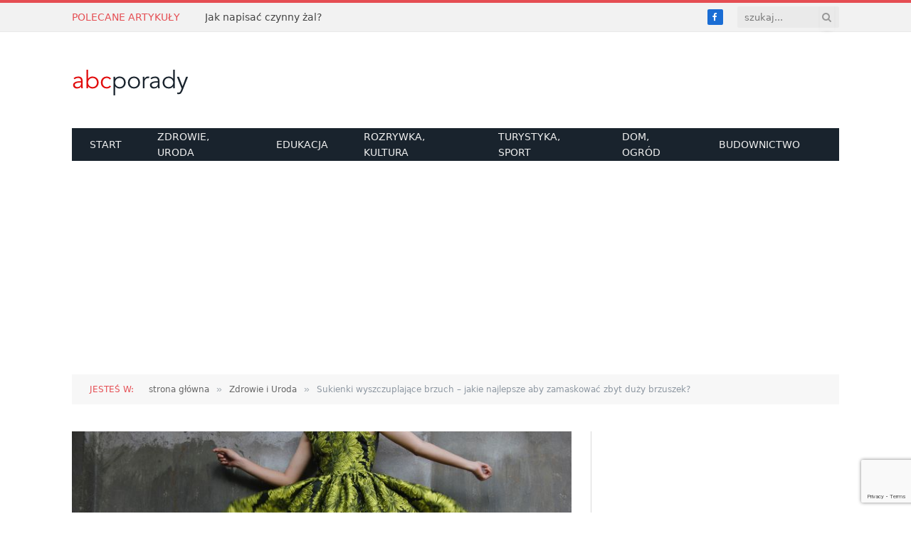

--- FILE ---
content_type: text/html; charset=UTF-8
request_url: https://abcporady.pl/sukienki-wyszczuplajace-brzuch-jakie-najlepsze-aby-zamaskowac-zbyt-duzy-brzuszek/
body_size: 15950
content:

<!DOCTYPE html>
<html lang="pl-PL" class="s-light site-s-light">

<head>

	<meta charset="UTF-8" />
	<meta name="viewport" content="width=device-width, initial-scale=1" />
	<title>Sukienki wyszczuplające brzuch &#x2d; jakie najlepsze aby zamaskować zbyt duży brzuszek? &#x2d; abc porady</title><link rel="preload" as="image" imagesrcset="https://abcporady.pl/datanoy/uploads/2018/09/sukienka.jpg" imagesizes="(max-width: 708px) 100vw, 708px" />

<!-- The SEO Framework: stworzone przez Sybre Waaijer -->
<meta name="robots" content="max-snippet:-1,max-image-preview:standard,max-video-preview:-1" />
<meta name="description" content="Nawet szczupłe kobiety mają często problem z tym, aby zamaskować zbyt duży, wystający brzuszek. Są jednak takie kroje i fasony sukienek, kt&oacute;re sprawiają&#8230;" />
<meta property="og:image" content="https://abcporady.pl/datanoy/uploads/2018/09/sukienka.jpg" />
<meta property="og:image:width" content="750" />
<meta property="og:image:height" content="500" />
<meta property="og:locale" content="pl_PL" />
<meta property="og:type" content="article" />
<meta property="og:title" content="Sukienki wyszczuplające brzuch &#x2d; jakie najlepsze aby zamaskować zbyt duży brzuszek?" />
<meta property="og:description" content="Nawet szczupłe kobiety mają często problem z tym, aby zamaskować zbyt duży, wystający brzuszek. Są jednak takie kroje i fasony sukienek, kt&oacute;re sprawiają, że cała sylwetka wygląda proporcjonalnie i&#8230;" />
<meta property="og:url" content="https://abcporady.pl/sukienki-wyszczuplajace-brzuch-jakie-najlepsze-aby-zamaskowac-zbyt-duzy-brzuszek/" />
<meta property="og:site_name" content="abc porady" />
<meta property="og:updated_time" content="2022-12-05T09:04+00:00" />
<meta property="article:publisher" content="https://www.facebook.com/abcporady" />
<meta property="article:published_time" content="2018-09-20T10:36+00:00" />
<meta property="article:modified_time" content="2022-12-05T09:04+00:00" />
<link rel="canonical" href="https://abcporady.pl/sukienki-wyszczuplajace-brzuch-jakie-najlepsze-aby-zamaskowac-zbyt-duzy-brzuszek/" />
<script type="application/ld+json">{"@context":"https://schema.org","@type":"BreadcrumbList","itemListElement":[{"@type":"ListItem","position":1,"item":{"@id":"https://abcporady.pl/","name":"abc porady"}},{"@type":"ListItem","position":2,"item":{"@id":"https://abcporady.pl/kategoria/zdrowie-i-uroda/","name":"Zdrowie i Uroda"}},{"@type":"ListItem","position":3,"item":{"@id":"https://abcporady.pl/sukienki-wyszczuplajace-brzuch-jakie-najlepsze-aby-zamaskowac-zbyt-duzy-brzuszek/","name":"Sukienki wyszczuplaj\u0105ce brzuch &#8211; jakie najlepsze aby zamaskowa\u0107 zbyt du\u017cy brzuszek?"}}]}</script>
<!-- / The SEO Framework: stworzone przez Sybre Waaijer | 4.26ms meta | 1.76ms boot -->

<link rel='dns-prefetch' href='//www.googletagmanager.com' />
<link rel='dns-prefetch' href='//www.google.com' />
<link rel='dns-prefetch' href='//fonts.googleapis.com' />
<link rel='dns-prefetch' href='//s.w.org' />
<link rel='dns-prefetch' href='//pagead2.googlesyndication.com' />
<link rel="alternate" type="application/rss+xml" title="abc porady &raquo; Kanał z wpisami" href="https://abcporady.pl/feed/" />
<link rel="alternate" type="application/rss+xml" title="abc porady &raquo; Kanał z komentarzami" href="https://abcporady.pl/comments/feed/" />
<link rel="alternate" type="application/rss+xml" title="abc porady &raquo; Sukienki wyszczuplające brzuch &#8211; jakie najlepsze aby zamaskować zbyt duży brzuszek? Kanał z komentarzami" href="https://abcporady.pl/sukienki-wyszczuplajace-brzuch-jakie-najlepsze-aby-zamaskowac-zbyt-duzy-brzuszek/feed/" />
<script type="text/javascript">
window._wpemojiSettings = {"baseUrl":"https:\/\/s.w.org\/images\/core\/emoji\/13.1.0\/72x72\/","ext":".png","svgUrl":"https:\/\/s.w.org\/images\/core\/emoji\/13.1.0\/svg\/","svgExt":".svg","source":{"concatemoji":"https:\/\/abcporady.pl\/wp-includes\/js\/wp-emoji-release.min.js?ver=5.9.12"}};
/*! This file is auto-generated */
!function(e,a,t){var n,r,o,i=a.createElement("canvas"),p=i.getContext&&i.getContext("2d");function s(e,t){var a=String.fromCharCode;p.clearRect(0,0,i.width,i.height),p.fillText(a.apply(this,e),0,0);e=i.toDataURL();return p.clearRect(0,0,i.width,i.height),p.fillText(a.apply(this,t),0,0),e===i.toDataURL()}function c(e){var t=a.createElement("script");t.src=e,t.defer=t.type="text/javascript",a.getElementsByTagName("head")[0].appendChild(t)}for(o=Array("flag","emoji"),t.supports={everything:!0,everythingExceptFlag:!0},r=0;r<o.length;r++)t.supports[o[r]]=function(e){if(!p||!p.fillText)return!1;switch(p.textBaseline="top",p.font="600 32px Arial",e){case"flag":return s([127987,65039,8205,9895,65039],[127987,65039,8203,9895,65039])?!1:!s([55356,56826,55356,56819],[55356,56826,8203,55356,56819])&&!s([55356,57332,56128,56423,56128,56418,56128,56421,56128,56430,56128,56423,56128,56447],[55356,57332,8203,56128,56423,8203,56128,56418,8203,56128,56421,8203,56128,56430,8203,56128,56423,8203,56128,56447]);case"emoji":return!s([10084,65039,8205,55357,56613],[10084,65039,8203,55357,56613])}return!1}(o[r]),t.supports.everything=t.supports.everything&&t.supports[o[r]],"flag"!==o[r]&&(t.supports.everythingExceptFlag=t.supports.everythingExceptFlag&&t.supports[o[r]]);t.supports.everythingExceptFlag=t.supports.everythingExceptFlag&&!t.supports.flag,t.DOMReady=!1,t.readyCallback=function(){t.DOMReady=!0},t.supports.everything||(n=function(){t.readyCallback()},a.addEventListener?(a.addEventListener("DOMContentLoaded",n,!1),e.addEventListener("load",n,!1)):(e.attachEvent("onload",n),a.attachEvent("onreadystatechange",function(){"complete"===a.readyState&&t.readyCallback()})),(n=t.source||{}).concatemoji?c(n.concatemoji):n.wpemoji&&n.twemoji&&(c(n.twemoji),c(n.wpemoji)))}(window,document,window._wpemojiSettings);
</script>
<style type="text/css">
img.wp-smiley,
img.emoji {
	display: inline !important;
	border: none !important;
	box-shadow: none !important;
	height: 1em !important;
	width: 1em !important;
	margin: 0 0.07em !important;
	vertical-align: -0.1em !important;
	background: none !important;
	padding: 0 !important;
}
</style>
	<link rel='stylesheet' id='wp-block-library-css'  href='https://abcporady.pl/wp-includes/css/dist/block-library/style.min.css?ver=5.9.12' type='text/css' media='all' />
<style id='global-styles-inline-css' type='text/css'>
body{--wp--preset--color--black: #000000;--wp--preset--color--cyan-bluish-gray: #abb8c3;--wp--preset--color--white: #ffffff;--wp--preset--color--pale-pink: #f78da7;--wp--preset--color--vivid-red: #cf2e2e;--wp--preset--color--luminous-vivid-orange: #ff6900;--wp--preset--color--luminous-vivid-amber: #fcb900;--wp--preset--color--light-green-cyan: #7bdcb5;--wp--preset--color--vivid-green-cyan: #00d084;--wp--preset--color--pale-cyan-blue: #8ed1fc;--wp--preset--color--vivid-cyan-blue: #0693e3;--wp--preset--color--vivid-purple: #9b51e0;--wp--preset--gradient--vivid-cyan-blue-to-vivid-purple: linear-gradient(135deg,rgba(6,147,227,1) 0%,rgb(155,81,224) 100%);--wp--preset--gradient--light-green-cyan-to-vivid-green-cyan: linear-gradient(135deg,rgb(122,220,180) 0%,rgb(0,208,130) 100%);--wp--preset--gradient--luminous-vivid-amber-to-luminous-vivid-orange: linear-gradient(135deg,rgba(252,185,0,1) 0%,rgba(255,105,0,1) 100%);--wp--preset--gradient--luminous-vivid-orange-to-vivid-red: linear-gradient(135deg,rgba(255,105,0,1) 0%,rgb(207,46,46) 100%);--wp--preset--gradient--very-light-gray-to-cyan-bluish-gray: linear-gradient(135deg,rgb(238,238,238) 0%,rgb(169,184,195) 100%);--wp--preset--gradient--cool-to-warm-spectrum: linear-gradient(135deg,rgb(74,234,220) 0%,rgb(151,120,209) 20%,rgb(207,42,186) 40%,rgb(238,44,130) 60%,rgb(251,105,98) 80%,rgb(254,248,76) 100%);--wp--preset--gradient--blush-light-purple: linear-gradient(135deg,rgb(255,206,236) 0%,rgb(152,150,240) 100%);--wp--preset--gradient--blush-bordeaux: linear-gradient(135deg,rgb(254,205,165) 0%,rgb(254,45,45) 50%,rgb(107,0,62) 100%);--wp--preset--gradient--luminous-dusk: linear-gradient(135deg,rgb(255,203,112) 0%,rgb(199,81,192) 50%,rgb(65,88,208) 100%);--wp--preset--gradient--pale-ocean: linear-gradient(135deg,rgb(255,245,203) 0%,rgb(182,227,212) 50%,rgb(51,167,181) 100%);--wp--preset--gradient--electric-grass: linear-gradient(135deg,rgb(202,248,128) 0%,rgb(113,206,126) 100%);--wp--preset--gradient--midnight: linear-gradient(135deg,rgb(2,3,129) 0%,rgb(40,116,252) 100%);--wp--preset--duotone--dark-grayscale: url('#wp-duotone-dark-grayscale');--wp--preset--duotone--grayscale: url('#wp-duotone-grayscale');--wp--preset--duotone--purple-yellow: url('#wp-duotone-purple-yellow');--wp--preset--duotone--blue-red: url('#wp-duotone-blue-red');--wp--preset--duotone--midnight: url('#wp-duotone-midnight');--wp--preset--duotone--magenta-yellow: url('#wp-duotone-magenta-yellow');--wp--preset--duotone--purple-green: url('#wp-duotone-purple-green');--wp--preset--duotone--blue-orange: url('#wp-duotone-blue-orange');--wp--preset--font-size--small: 13px;--wp--preset--font-size--medium: 20px;--wp--preset--font-size--large: 36px;--wp--preset--font-size--x-large: 42px;}.has-black-color{color: var(--wp--preset--color--black) !important;}.has-cyan-bluish-gray-color{color: var(--wp--preset--color--cyan-bluish-gray) !important;}.has-white-color{color: var(--wp--preset--color--white) !important;}.has-pale-pink-color{color: var(--wp--preset--color--pale-pink) !important;}.has-vivid-red-color{color: var(--wp--preset--color--vivid-red) !important;}.has-luminous-vivid-orange-color{color: var(--wp--preset--color--luminous-vivid-orange) !important;}.has-luminous-vivid-amber-color{color: var(--wp--preset--color--luminous-vivid-amber) !important;}.has-light-green-cyan-color{color: var(--wp--preset--color--light-green-cyan) !important;}.has-vivid-green-cyan-color{color: var(--wp--preset--color--vivid-green-cyan) !important;}.has-pale-cyan-blue-color{color: var(--wp--preset--color--pale-cyan-blue) !important;}.has-vivid-cyan-blue-color{color: var(--wp--preset--color--vivid-cyan-blue) !important;}.has-vivid-purple-color{color: var(--wp--preset--color--vivid-purple) !important;}.has-black-background-color{background-color: var(--wp--preset--color--black) !important;}.has-cyan-bluish-gray-background-color{background-color: var(--wp--preset--color--cyan-bluish-gray) !important;}.has-white-background-color{background-color: var(--wp--preset--color--white) !important;}.has-pale-pink-background-color{background-color: var(--wp--preset--color--pale-pink) !important;}.has-vivid-red-background-color{background-color: var(--wp--preset--color--vivid-red) !important;}.has-luminous-vivid-orange-background-color{background-color: var(--wp--preset--color--luminous-vivid-orange) !important;}.has-luminous-vivid-amber-background-color{background-color: var(--wp--preset--color--luminous-vivid-amber) !important;}.has-light-green-cyan-background-color{background-color: var(--wp--preset--color--light-green-cyan) !important;}.has-vivid-green-cyan-background-color{background-color: var(--wp--preset--color--vivid-green-cyan) !important;}.has-pale-cyan-blue-background-color{background-color: var(--wp--preset--color--pale-cyan-blue) !important;}.has-vivid-cyan-blue-background-color{background-color: var(--wp--preset--color--vivid-cyan-blue) !important;}.has-vivid-purple-background-color{background-color: var(--wp--preset--color--vivid-purple) !important;}.has-black-border-color{border-color: var(--wp--preset--color--black) !important;}.has-cyan-bluish-gray-border-color{border-color: var(--wp--preset--color--cyan-bluish-gray) !important;}.has-white-border-color{border-color: var(--wp--preset--color--white) !important;}.has-pale-pink-border-color{border-color: var(--wp--preset--color--pale-pink) !important;}.has-vivid-red-border-color{border-color: var(--wp--preset--color--vivid-red) !important;}.has-luminous-vivid-orange-border-color{border-color: var(--wp--preset--color--luminous-vivid-orange) !important;}.has-luminous-vivid-amber-border-color{border-color: var(--wp--preset--color--luminous-vivid-amber) !important;}.has-light-green-cyan-border-color{border-color: var(--wp--preset--color--light-green-cyan) !important;}.has-vivid-green-cyan-border-color{border-color: var(--wp--preset--color--vivid-green-cyan) !important;}.has-pale-cyan-blue-border-color{border-color: var(--wp--preset--color--pale-cyan-blue) !important;}.has-vivid-cyan-blue-border-color{border-color: var(--wp--preset--color--vivid-cyan-blue) !important;}.has-vivid-purple-border-color{border-color: var(--wp--preset--color--vivid-purple) !important;}.has-vivid-cyan-blue-to-vivid-purple-gradient-background{background: var(--wp--preset--gradient--vivid-cyan-blue-to-vivid-purple) !important;}.has-light-green-cyan-to-vivid-green-cyan-gradient-background{background: var(--wp--preset--gradient--light-green-cyan-to-vivid-green-cyan) !important;}.has-luminous-vivid-amber-to-luminous-vivid-orange-gradient-background{background: var(--wp--preset--gradient--luminous-vivid-amber-to-luminous-vivid-orange) !important;}.has-luminous-vivid-orange-to-vivid-red-gradient-background{background: var(--wp--preset--gradient--luminous-vivid-orange-to-vivid-red) !important;}.has-very-light-gray-to-cyan-bluish-gray-gradient-background{background: var(--wp--preset--gradient--very-light-gray-to-cyan-bluish-gray) !important;}.has-cool-to-warm-spectrum-gradient-background{background: var(--wp--preset--gradient--cool-to-warm-spectrum) !important;}.has-blush-light-purple-gradient-background{background: var(--wp--preset--gradient--blush-light-purple) !important;}.has-blush-bordeaux-gradient-background{background: var(--wp--preset--gradient--blush-bordeaux) !important;}.has-luminous-dusk-gradient-background{background: var(--wp--preset--gradient--luminous-dusk) !important;}.has-pale-ocean-gradient-background{background: var(--wp--preset--gradient--pale-ocean) !important;}.has-electric-grass-gradient-background{background: var(--wp--preset--gradient--electric-grass) !important;}.has-midnight-gradient-background{background: var(--wp--preset--gradient--midnight) !important;}.has-small-font-size{font-size: var(--wp--preset--font-size--small) !important;}.has-medium-font-size{font-size: var(--wp--preset--font-size--medium) !important;}.has-large-font-size{font-size: var(--wp--preset--font-size--large) !important;}.has-x-large-font-size{font-size: var(--wp--preset--font-size--x-large) !important;}
</style>
<link rel='stylesheet' id='contact-form-7-css'  href='https://abcporady.pl/datanoy/plugins/contact-form-7/includes/css/styles.css?ver=5.5.6.1' type='text/css' media='all' />
<link rel='stylesheet' id='relatizer-top-menu-styles-css'  href='https://abcporady.pl/datanoy/plugins/relatizer/assets/css/top-menu.css?ver=0.58' type='text/css' media='all' />
<link rel='stylesheet' id='smartmag-core-css'  href='https://abcporady.pl/datanoy/themes/smart-mag/style.css?ver=5.5.0' type='text/css' media='all' />
<link rel='stylesheet' id='smartmag-fonts-css'  href='https://fonts.googleapis.com/css?family=Roboto+Slab%3A400%2C500' type='text/css' media='all' />
<link rel='stylesheet' id='magnific-popup-css'  href='https://abcporady.pl/datanoy/themes/smart-mag/css/lightbox.css?ver=5.5.0' type='text/css' media='all' />
<link rel='stylesheet' id='font-awesome4-css'  href='https://abcporady.pl/datanoy/themes/smart-mag/css/fontawesome/css/font-awesome.min.css?ver=5.5.0' type='text/css' media='all' />
<link rel='stylesheet' id='smartmag-icons-css'  href='https://abcporady.pl/datanoy/themes/smart-mag/css/icons/icons.css?ver=5.5.0' type='text/css' media='all' />
<link rel='stylesheet' id='smartmag-skin-css'  href='https://abcporady.pl/datanoy/themes/smart-mag/css/skin-classic.css?ver=5.5.0' type='text/css' media='all' />
<style id='smartmag-skin-inline-css' type='text/css'>
:root { --c-main: #e54e53;
--c-main-rgb: 229,78,83;
--text-font: system-ui, -apple-system, "Segoe UI", Arial, sans-serif;
--body-font: system-ui, -apple-system, "Segoe UI", Arial, sans-serif;
--ui-font: system-ui, -apple-system, "Segoe UI", Arial, sans-serif;
--title-font: system-ui, -apple-system, "Segoe UI", Arial, sans-serif;
--h-font: system-ui, -apple-system, "Segoe UI", Arial, sans-serif;
--main-width: 1078px; }
.smart-head-mobile .smart-head-mid { border-top-width: 3px; }
.l-post .excerpt { font-family: system-ui, -apple-system, "Segoe UI", Arial, sans-serif; }
.loop-grid .ratio-is-custom { padding-bottom: calc(100% / 1.88); }
.loop-list .ratio-is-custom { padding-bottom: calc(100% / 1.88); }
.loop-list .media { width: 40%; max-width: 85%; }
.loop-list .media:not(i) { max-width: 40%; }
.loop-small .ratio-is-custom { padding-bottom: calc(100% / 1.149); }
.loop-small .media:not(i) { max-width: 75px; }
.single .featured .ratio-is-custom { padding-bottom: calc(100% / 2); }
.entry-content { font-family: system-ui, -apple-system, "Segoe UI", Arial, sans-serif; font-size: 15px; }
.post-content h1, .post-content h2, .post-content h3, .post-content h4, .post-content h5, .post-content h6 { font-family: system-ui, -apple-system, "Segoe UI", Arial, sans-serif; }


.term-color-2 { --c-main: #dd3333; }
.navigation .menu-cat-2 { --c-term: #dd3333; }


.term-color-3 { --c-main: #dd3333; }
.navigation .menu-cat-3 { --c-term: #dd3333; }


.term-color-6 { --c-main: #009933; }
.navigation .menu-cat-6 { --c-term: #009933; }


.term-color-13 { --c-main: #8d9313; }
.navigation .menu-cat-13 { --c-term: #8d9313; }


.term-color-38 { --c-main: #003366; }
.navigation .menu-cat-38 { --c-term: #003366; }


.term-color-73 { --c-main: #ff66cc; }
.navigation .menu-cat-73 { --c-term: #ff66cc; }


.term-color-117 { --c-main: #9912b5; }
.navigation .menu-cat-117 { --c-term: #9912b5; }


.term-color-119 { --c-main: #1e73be; }
.navigation .menu-cat-119 { --c-term: #1e73be; }

</style>
<link rel='stylesheet' id='smartmag-legacy-sc-css'  href='https://abcporady.pl/datanoy/themes/smart-mag/css/legacy-shortcodes.css?ver=5.5.0' type='text/css' media='all' />
<link rel='stylesheet' id='footable-core-min-css'  href='https://abcporady.pl/datanoy/plugins/footable/css/footable.core.min.css?ver=0.3.1' type='text/css' media='all' />
<link rel='stylesheet' id='footable-standalone-min-css'  href='https://abcporady.pl/datanoy/plugins/footable/css/footable.standalone.min.css?ver=0.3.1' type='text/css' media='all' />
<script type='text/javascript' src='https://abcporady.pl/datanoy/plugins/wp-retina-2x/app/picturefill.min.js?ver=1690742618' id='wr2x-picturefill-js-js'></script>

<!-- Google Analytics snippet added by Site Kit -->
<script type='text/javascript' src='https://www.googletagmanager.com/gtag/js?id=UA-229536856-1' id='google_gtagjs-js' async></script>
<script type='text/javascript' id='google_gtagjs-js-after'>
window.dataLayer = window.dataLayer || [];function gtag(){dataLayer.push(arguments);}
gtag('set', 'linker', {"domains":["abcporady.pl"]} );
gtag("js", new Date());
gtag("set", "developer_id.dZTNiMT", true);
gtag("config", "UA-229536856-1", {"anonymize_ip":true});
gtag("config", "G-WVDC218QP3");
</script>

<!-- End Google Analytics snippet added by Site Kit -->
<script type='text/javascript' src='https://abcporady.pl/wp-includes/js/jquery/jquery.min.js?ver=3.6.0' id='jquery-core-js'></script>
<script type='text/javascript' src='https://abcporady.pl/wp-includes/js/jquery/jquery-migrate.min.js?ver=3.3.2' id='jquery-migrate-js'></script>
<script type='text/javascript' id='smartmag-theme-js-extra'>
/* <![CDATA[ */
var Bunyad = {"ajaxurl":"https:\/\/abcporady.pl\/wp-admin\/admin-ajax.php"};
/* ]]> */
</script>
<script type='text/javascript' src='https://abcporady.pl/datanoy/themes/smart-mag/js/theme.js?ver=5.5.0' id='smartmag-theme-js'></script>
<script type='text/javascript' src='https://abcporady.pl/datanoy/themes/smart-mag/js/legacy-shortcodes.js?ver=5.5.0' id='smartmag-legacy-sc-js'></script>
<script type='text/javascript' src='https://abcporady.pl/datanoy/plugins/footable/js/footable.min.js?ver=0.3.1' id='footable-min-js'></script>
<link rel="https://api.w.org/" href="https://abcporady.pl/wp-json/" /><link rel="alternate" type="application/json" href="https://abcporady.pl/wp-json/wp/v2/posts/3787" /><link rel="EditURI" type="application/rsd+xml" title="RSD" href="https://abcporady.pl/xmlrpc.php?rsd" />
<link rel="wlwmanifest" type="application/wlwmanifest+xml" href="https://abcporady.pl/wp-includes/wlwmanifest.xml" /> 
<link rel="alternate" type="application/json+oembed" href="https://abcporady.pl/wp-json/oembed/1.0/embed?url=https%3A%2F%2Fabcporady.pl%2Fsukienki-wyszczuplajace-brzuch-jakie-najlepsze-aby-zamaskowac-zbyt-duzy-brzuszek%2F" />
<link rel="alternate" type="text/xml+oembed" href="https://abcporady.pl/wp-json/oembed/1.0/embed?url=https%3A%2F%2Fabcporady.pl%2Fsukienki-wyszczuplajace-brzuch-jakie-najlepsze-aby-zamaskowac-zbyt-duzy-brzuszek%2F&#038;format=xml" />
<meta name="generator" content="Site Kit by Google 1.105.0" />
		<script>
		var BunyadSchemeKey = 'bunyad-scheme';
		(() => {
			const d = document.documentElement;
			const c = d.classList;
			const scheme = localStorage.getItem(BunyadSchemeKey);
			if (scheme) {
				d.dataset.origClass = c;
				scheme === 'dark' ? c.remove('s-light', 'site-s-light') : c.remove('s-dark', 'site-s-dark');
				c.add('site-s-' + scheme, 's-' + scheme);
			}
		})();
		</script>
		
<!-- Google AdSense snippet added by Site Kit -->
<meta name="google-adsense-platform-account" content="ca-host-pub-2644536267352236">
<meta name="google-adsense-platform-domain" content="sitekit.withgoogle.com">
<!-- End Google AdSense snippet added by Site Kit -->
<meta name="generator" content="Elementor 3.14.1; features: e_dom_optimization, e_optimized_assets_loading, e_optimized_css_loading, a11y_improvements, additional_custom_breakpoints; settings: css_print_method-external, google_font-enabled, font_display-auto">
<style type="text/css">.recentcomments a{display:inline !important;padding:0 !important;margin:0 !important;}</style><script type="text/javascript">/* FooTable init code */

var $FOOTABLE = $FOOTABLE || {};
(function( $FOOTABLE, $, undefined ) {

	jQuery.fn.attrAppendWithComma=function(a,b){var c;return this.each(function(){c=$(this),void 0!==c.attr(a)&&""!=c.attr(a)?c.attr(a,c.attr(a)+","+b):c.attr(a,b)})};jQuery.fn.footableAttr=function(a,b){return this.each(function(){var c=$(this);c.data("auto-columns")!==!1&&(c.find("thead th:gt("+a+")").attrAppendWithComma("data-hide","tablet"),c.find("thead th:gt("+b+")").attrAppendWithComma("data-hide","phone"))})},jQuery.fn.footableFilter=function(a){return this.each(function(){var b=$(this);b.data("filter")||b.data("filter")===!1||b.data("filter-text-only","true").before('<div class="footable-filter-container"><input placeholder="'+a+'" style="float:right" type="text" class="footable-filter" /></div>')})},jQuery.fn.footablePager=function(){return this.each(function(){var a=$(this);if(a.data("page")!==!1){var b=$('<tfoot class="hide-if-no-paging"><tr><td><div class="pagination pagination-centered"></div></td></tr></tfoot>');b.find("td").attr("colspan",a.find("thead th").length),a.find("tbody:last").after(b)}})};

	$FOOTABLE.init = function() {
		$(".footable")
			.footableAttr(4,2)
			.footable( { breakpoints: { phone: 320, tablet: 768 } });

	};
}( $FOOTABLE, jQuery ));

jQuery(function($) {
	$FOOTABLE.init();
});
</script>
<!-- Google AdSense snippet added by Site Kit -->
<script async="async" src="https://pagead2.googlesyndication.com/pagead/js/adsbygoogle.js?client=ca-pub-2359093104118414&amp;host=ca-host-pub-2644536267352236" crossorigin="anonymous" type="text/javascript"></script>

<!-- End Google AdSense snippet added by Site Kit -->
<link rel="icon" href="https://abcporady.pl/datanoy/uploads/2021/08/cropped-favicon-32x32.png" sizes="32x32" />
<link rel="icon" href="https://abcporady.pl/datanoy/uploads/2021/08/cropped-favicon-192x192.png" sizes="192x192" />
<link rel="apple-touch-icon" href="https://abcporady.pl/datanoy/uploads/2021/08/cropped-favicon-180x180.png" />
<meta name="msapplication-TileImage" content="https://abcporady.pl/datanoy/uploads/2021/08/cropped-favicon-270x270.png" />
		<style type="text/css" id="wp-custom-css">
			/*.entry-banner {
    float: right;
    height: 250px;
    margin: 20px 0 20px 20px;
    width: 300px;
    display: inline;
}*/

.post-content h2 { margin:40px 0 15px 0; padding:0; line-height:100%; font-size:18px;  }

.main-head header {
    line-height: 75px;
    min-height: 75px;
    overflow: hidden;
}		</style>
		

</head>

<body class="post-template-default single single-post postid-3787 single-format-standard right-sidebar post-layout-classic post-cat-119 has-sb-sep layout-normal elementor-default elementor-kit-4551">

<svg xmlns="http://www.w3.org/2000/svg" viewBox="0 0 0 0" width="0" height="0" focusable="false" role="none" style="visibility: hidden; position: absolute; left: -9999px; overflow: hidden;" ><defs><filter id="wp-duotone-dark-grayscale"><feColorMatrix color-interpolation-filters="sRGB" type="matrix" values=" .299 .587 .114 0 0 .299 .587 .114 0 0 .299 .587 .114 0 0 .299 .587 .114 0 0 " /><feComponentTransfer color-interpolation-filters="sRGB" ><feFuncR type="table" tableValues="0 0.49803921568627" /><feFuncG type="table" tableValues="0 0.49803921568627" /><feFuncB type="table" tableValues="0 0.49803921568627" /><feFuncA type="table" tableValues="1 1" /></feComponentTransfer><feComposite in2="SourceGraphic" operator="in" /></filter></defs></svg><svg xmlns="http://www.w3.org/2000/svg" viewBox="0 0 0 0" width="0" height="0" focusable="false" role="none" style="visibility: hidden; position: absolute; left: -9999px; overflow: hidden;" ><defs><filter id="wp-duotone-grayscale"><feColorMatrix color-interpolation-filters="sRGB" type="matrix" values=" .299 .587 .114 0 0 .299 .587 .114 0 0 .299 .587 .114 0 0 .299 .587 .114 0 0 " /><feComponentTransfer color-interpolation-filters="sRGB" ><feFuncR type="table" tableValues="0 1" /><feFuncG type="table" tableValues="0 1" /><feFuncB type="table" tableValues="0 1" /><feFuncA type="table" tableValues="1 1" /></feComponentTransfer><feComposite in2="SourceGraphic" operator="in" /></filter></defs></svg><svg xmlns="http://www.w3.org/2000/svg" viewBox="0 0 0 0" width="0" height="0" focusable="false" role="none" style="visibility: hidden; position: absolute; left: -9999px; overflow: hidden;" ><defs><filter id="wp-duotone-purple-yellow"><feColorMatrix color-interpolation-filters="sRGB" type="matrix" values=" .299 .587 .114 0 0 .299 .587 .114 0 0 .299 .587 .114 0 0 .299 .587 .114 0 0 " /><feComponentTransfer color-interpolation-filters="sRGB" ><feFuncR type="table" tableValues="0.54901960784314 0.98823529411765" /><feFuncG type="table" tableValues="0 1" /><feFuncB type="table" tableValues="0.71764705882353 0.25490196078431" /><feFuncA type="table" tableValues="1 1" /></feComponentTransfer><feComposite in2="SourceGraphic" operator="in" /></filter></defs></svg><svg xmlns="http://www.w3.org/2000/svg" viewBox="0 0 0 0" width="0" height="0" focusable="false" role="none" style="visibility: hidden; position: absolute; left: -9999px; overflow: hidden;" ><defs><filter id="wp-duotone-blue-red"><feColorMatrix color-interpolation-filters="sRGB" type="matrix" values=" .299 .587 .114 0 0 .299 .587 .114 0 0 .299 .587 .114 0 0 .299 .587 .114 0 0 " /><feComponentTransfer color-interpolation-filters="sRGB" ><feFuncR type="table" tableValues="0 1" /><feFuncG type="table" tableValues="0 0.27843137254902" /><feFuncB type="table" tableValues="0.5921568627451 0.27843137254902" /><feFuncA type="table" tableValues="1 1" /></feComponentTransfer><feComposite in2="SourceGraphic" operator="in" /></filter></defs></svg><svg xmlns="http://www.w3.org/2000/svg" viewBox="0 0 0 0" width="0" height="0" focusable="false" role="none" style="visibility: hidden; position: absolute; left: -9999px; overflow: hidden;" ><defs><filter id="wp-duotone-midnight"><feColorMatrix color-interpolation-filters="sRGB" type="matrix" values=" .299 .587 .114 0 0 .299 .587 .114 0 0 .299 .587 .114 0 0 .299 .587 .114 0 0 " /><feComponentTransfer color-interpolation-filters="sRGB" ><feFuncR type="table" tableValues="0 0" /><feFuncG type="table" tableValues="0 0.64705882352941" /><feFuncB type="table" tableValues="0 1" /><feFuncA type="table" tableValues="1 1" /></feComponentTransfer><feComposite in2="SourceGraphic" operator="in" /></filter></defs></svg><svg xmlns="http://www.w3.org/2000/svg" viewBox="0 0 0 0" width="0" height="0" focusable="false" role="none" style="visibility: hidden; position: absolute; left: -9999px; overflow: hidden;" ><defs><filter id="wp-duotone-magenta-yellow"><feColorMatrix color-interpolation-filters="sRGB" type="matrix" values=" .299 .587 .114 0 0 .299 .587 .114 0 0 .299 .587 .114 0 0 .299 .587 .114 0 0 " /><feComponentTransfer color-interpolation-filters="sRGB" ><feFuncR type="table" tableValues="0.78039215686275 1" /><feFuncG type="table" tableValues="0 0.94901960784314" /><feFuncB type="table" tableValues="0.35294117647059 0.47058823529412" /><feFuncA type="table" tableValues="1 1" /></feComponentTransfer><feComposite in2="SourceGraphic" operator="in" /></filter></defs></svg><svg xmlns="http://www.w3.org/2000/svg" viewBox="0 0 0 0" width="0" height="0" focusable="false" role="none" style="visibility: hidden; position: absolute; left: -9999px; overflow: hidden;" ><defs><filter id="wp-duotone-purple-green"><feColorMatrix color-interpolation-filters="sRGB" type="matrix" values=" .299 .587 .114 0 0 .299 .587 .114 0 0 .299 .587 .114 0 0 .299 .587 .114 0 0 " /><feComponentTransfer color-interpolation-filters="sRGB" ><feFuncR type="table" tableValues="0.65098039215686 0.40392156862745" /><feFuncG type="table" tableValues="0 1" /><feFuncB type="table" tableValues="0.44705882352941 0.4" /><feFuncA type="table" tableValues="1 1" /></feComponentTransfer><feComposite in2="SourceGraphic" operator="in" /></filter></defs></svg><svg xmlns="http://www.w3.org/2000/svg" viewBox="0 0 0 0" width="0" height="0" focusable="false" role="none" style="visibility: hidden; position: absolute; left: -9999px; overflow: hidden;" ><defs><filter id="wp-duotone-blue-orange"><feColorMatrix color-interpolation-filters="sRGB" type="matrix" values=" .299 .587 .114 0 0 .299 .587 .114 0 0 .299 .587 .114 0 0 .299 .587 .114 0 0 " /><feComponentTransfer color-interpolation-filters="sRGB" ><feFuncR type="table" tableValues="0.098039215686275 1" /><feFuncG type="table" tableValues="0 0.66274509803922" /><feFuncB type="table" tableValues="0.84705882352941 0.41960784313725" /><feFuncA type="table" tableValues="1 1" /></feComponentTransfer><feComposite in2="SourceGraphic" operator="in" /></filter></defs></svg>

<div class="main-wrap">

	
<div class="off-canvas-backdrop"></div>
<div class="mobile-menu-container off-canvas s-dark hide-menu-lg" id="off-canvas">

	<div class="off-canvas-head">
		<a href="#" class="close"><i class="tsi tsi-times"></i></a>

		<div class="ts-logo">
			<img class="logo-mobile logo-image" src="https://abcporady.pl/datanoy/uploads/2021/08/abcporady-logo-white@2x.png" width="166" height="50" alt="abc porady"/>		</div>
	</div>

	<div class="off-canvas-content">

					<ul class="mobile-menu"></ul>
		
		
		
		<div class="spc-social spc-social-b smart-head-social">
		
			
				<a href="https://www.facebook.com/abcporady" class="link s-facebook" target="_blank" rel="noopener">
					<i class="icon tsi tsi-facebook"></i>
					<span class="visuallyhidden">Facebook</span>
				</a>
									
			
		</div>

		
	</div>

</div>
<div class="smart-head smart-head-legacy smart-head-main" id="smart-head" data-sticky="auto" data-sticky-type="smart">
	
	<div class="smart-head-row smart-head-top is-light smart-head-row-full">

		<div class="inner wrap">

							
				<div class="items items-left ">
				
<div class="trending-ticker">
	<span class="heading">Polecane artykuły</span>

	<ul>
				
			<li><a href="https://abcporady.pl/jak-napisac-czynny-zal/" class="post-link">Jak napisać czynny żal?</a></li>
		
				
			<li><a href="https://abcporady.pl/jak-napisac-list-motywacyjny/" class="post-link">Jak napisać list motywacyjny?</a></li>
		
				
			<li><a href="https://abcporady.pl/jak-napisac-podanie-o-prace/" class="post-link">Jak napisać podanie o pracę?</a></li>
		
				
			<li><a href="https://abcporady.pl/jak-napisac-wypowiedzenie-z-pracy/" class="post-link">Jak napisać wypowiedzenie z pracy?</a></li>
		
				
			<li><a href="https://abcporady.pl/jak-napisac-maila-po-angielsku/" class="post-link">Jak napisać maila po angielsku?</a></li>
		
				
			<li><a href="https://abcporady.pl/jak-napisac-ogloszenie/" class="post-link">Jak napisać ogłoszenie?</a></li>
		
				
			<li><a href="https://abcporady.pl/jak-napisac-list-2/" class="post-link">Jak napisać list?</a></li>
		
				
			<li><a href="https://abcporady.pl/jak-napisac-opowiadanie/" class="post-link">Jak napisać opowiadanie?</a></li>
		
				
			</ul>
</div>
				</div>

							
				<div class="items items-center empty">
								</div>

							
				<div class="items items-right ">
				
		<div class="spc-social spc-social-c smart-head-social spc-social-bg">
		
			
				<a href="https://www.facebook.com/abcporady" class="link s-facebook" target="_blank" rel="noopener">
					<i class="icon tsi tsi-facebook"></i>
					<span class="visuallyhidden">Facebook</span>
				</a>
									
			
		</div>

		

	<div class="smart-head-search">
		<form role="search" class="search-form" action="https://abcporady.pl/" method="get">
			<input type="text" name="s" class="query live-search-query" value="" placeholder="szukaj..." autocomplete="off" />
			<button class="search-button" type="submit">
				<i class="tsi tsi-search"></i>
				<span class="visuallyhidden"></span>
			</button>
		</form>
	</div> <!-- .search -->

				</div>

						
		</div>
	</div>

	
	<div class="smart-head-row smart-head-mid is-light smart-head-row-full">

		<div class="inner wrap">

							
				<div class="items items-left ">
					<a href="https://abcporady.pl/" title="abc porady" rel="home" class="logo-link ts-logo">
		<span>
			
				
											<img src="http://abcporady.pl/datanoy/uploads/2021/08/abcporady-logo-white.png" class="logo-image logo-image-dark" alt="abc porady" srcset="http://abcporady.pl/datanoy/uploads/2021/08/abcporady-logo-white.png ,http://abcporady.pl/datanoy/uploads/2021/08/abcporady-logo-white@2x.png 2x" />
					
					<img src="https://abcporady.pl/datanoy/uploads/2017/08/abcporady-logo.png" class="logo-image" alt="abc porady" srcset="https://abcporady.pl/datanoy/uploads/2017/08/abcporady-logo.png ,https://abcporady.pl/datanoy/uploads/2017/08/abcporady-logo@2x.png 2x" />

									 
					</span>
	</a>				</div>

							
				<div class="items items-center empty">
								</div>

							
				<div class="items items-right empty">
								</div>

						
		</div>
	</div>

	
	<div class="smart-head-row smart-head-bot s-dark wrap">

		<div class="inner full">

							
				<div class="items items-left ">
					<div class="nav-wrap">
		<nav class="navigation navigation-main nav-hov-b">
			<ul id="menu-menu_top" class="menu"><li id="menu-item-56" class="menu-item menu-item-type-post_type menu-item-object-page menu-item-home menu-item-56"><a href="https://abcporady.pl/">Start</a></li>
<li id="menu-item-1920" class="menu-item menu-item-type-taxonomy menu-item-object-category current-post-ancestor current-menu-parent current-post-parent menu-cat-119 menu-item-1920"><a href="https://abcporady.pl/kategoria/zdrowie-i-uroda/">Zdrowie, Uroda</a></li>
<li id="menu-item-1921" class="menu-item menu-item-type-taxonomy menu-item-object-category menu-cat-10 menu-item-1921"><a href="https://abcporady.pl/kategoria/edukacja/">Edukacja</a></li>
<li id="menu-item-1922" class="menu-item menu-item-type-taxonomy menu-item-object-category menu-cat-73 menu-item-1922"><a href="https://abcporady.pl/kategoria/rozrywka-i-kultura/">Rozrywka, Kultura</a></li>
<li id="menu-item-1923" class="menu-item menu-item-type-taxonomy menu-item-object-category menu-cat-105 menu-item-1923"><a href="https://abcporady.pl/kategoria/turystyka-i-sport/">Turystyka, Sport</a></li>
<li id="menu-item-1924" class="menu-item menu-item-type-taxonomy menu-item-object-category menu-cat-6 menu-item-1924"><a href="https://abcporady.pl/kategoria/dom-i-ogrod/">Dom, Ogród</a></li>
<li id="menu-item-4801" class="menu-item menu-item-type-taxonomy menu-item-object-category menu-cat-3 menu-item-4801"><a href="https://abcporady.pl/kategoria/budownictwo/">Budownictwo</a></li>
</ul>		</nav>
	</div>
				</div>

							
				<div class="items items-center empty">
								</div>

							
				<div class="items items-right empty">
								</div>

						
		</div>
	</div>

	</div>
<div class="smart-head smart-head-a smart-head-mobile" id="smart-head-mobile" data-sticky="mid" data-sticky-type>
	
	<div class="smart-head-row smart-head-mid smart-head-row-3 s-dark smart-head-row-full">

		<div class="inner wrap">

							
				<div class="items items-left ">
				
<button class="offcanvas-toggle has-icon" type="button" aria-label="Menu">
	<span class="hamburger-icon hamburger-icon-a">
		<span class="inner"></span>
	</span>
</button>				</div>

							
				<div class="items items-center ">
					<a href="https://abcporady.pl/" title="abc porady" rel="home" class="logo-link ts-logo">
		<span>
			
									<img class="logo-mobile logo-image" src="https://abcporady.pl/datanoy/uploads/2021/08/abcporady-logo-white@2x.png" width="166" height="50" alt="abc porady"/>									 
					</span>
	</a>				</div>

							
				<div class="items items-right ">
				

	<a href="#" class="search-icon has-icon-only is-icon" title="Search">
		<i class="tsi tsi-search"></i>
	</a>

				</div>

						
		</div>
	</div>

	</div>
<nav class="breadcrumbs ts-contain breadcrumbs-b" id="breadcrumb"><div class="inner ts-contain "><span class="label">jesteś w:</span><span><a href="https://abcporady.pl/"><span>strona główna</span></a></span><span class="delim">&raquo;</span><span><a href="https://abcporady.pl/kategoria/zdrowie-i-uroda/"><span>Zdrowie i Uroda</span></a></span><span class="delim">&raquo;</span><span class="current">Sukienki wyszczuplające brzuch &#8211; jakie najlepsze aby zamaskować zbyt duży brzuszek?</span></div></nav>

<div class="main ts-contain cf right-sidebar">

		
		<div class="ts-row">
			<div class="col-8 main-content">		
				<div class="the-post s-post-classic">

					
<article id="post-3787" class="post-3787 post type-post status-publish format-standard has-post-thumbnail category-zdrowie-i-uroda tag-jakie-sukienki-wyszczuplaja tag-sukienka-wyszczuplajaca-brzuch tag-sukienki-ktore-wyszczuplaja tag-sukienki-wyszczuplajace tag-wyszczuplajace-sukienki">
	
	<header class="the-post-header post-header cf">
	
		
			
	<div class="featured">
				
			<figure class="image-link media-ratio ratio-is-custom"><img width="708" height="354" src="https://abcporady.pl/datanoy/uploads/2018/09/sukienka.jpg" class="attachment-large size-large wp-post-image" alt="" sizes="(max-width: 708px) 100vw, 708px" title="Sukienki wyszczuplające brzuch &#8211; jakie najlepsze aby zamaskować zbyt duży brzuszek?" /></figure>		
						
			</div>

			
				
					<div class="heading cf">
				
			<h1 class="post-title">
			Sukienki wyszczuplające brzuch &#8211; jakie najlepsze aby zamaskować zbyt duży brzuszek?			</h1>
			
			<a href="https://abcporady.pl/sukienki-wyszczuplajace-brzuch-jakie-najlepsze-aby-zamaskowac-zbyt-duzy-brzuszek/#comments" class="comments"><i class="tsi tsi-comments-o"></i> 1</a>
		
		</div>

		<div class="the-post-meta cf">
			<span class="posted-by">autor 
				<span class="reviewer"><a href="https://abcporady.pl/author/alina/" title="Wpisy od Alina Oliwierczyk" rel="author">Alina Oliwierczyk</a></span>
			</span>
			 
			<span class="posted-on">dodano				<span class="dtreviewed">
					<time class="value-title" datetime="2018-09-20T12:36:25+02:00" title="2018-09-20">20 września 2018</time>
				</span>
			</span>
			
			<span class="cats"><a href="https://abcporady.pl/kategoria/zdrowie-i-uroda/" rel="category tag">Zdrowie i Uroda</a></span>
				
		</div>			
				
	</header>

	
<div class="post-content-wrap">
	
	<div class="post-content cf entry-content content-normal">

		
				
		<p><strong>Nawet szczupłe kobiety mają często problem z tym, aby zamaskować zbyt duży, wystający brzuszek. Są jednak takie kroje i fasony sukienek, które sprawiają, że cała sylwetka wygląda proporcjonalnie i smukło. Trzeba tylko wiedzieć, jakie triki stosować.   </strong></p>
<p><span id="more-3787"></span></p>
<ul>
<li><a href="#pyt.1">Sukienki z dekoltem typu V</a></li>
<li><a href="#pyt.2">Sukienki rozkloszowane</a></li>
<li><a href="#pyt.3">Sukienki z marszczeniami</a></li>
<li><a href="#pyt.4">Sukienki kontrastowe</a></li>
<li><a href="#pyt.5">Sukienki o wyszczuplających kolorach</a></li>
</ul>
<h2 id="pyt.1">Sukienki z dekoltem typu V</h2>
<p>Jednym z najlepszych sposobów na odwrócenie uwagi od wystającego brzuszka, są sukienki z dekoltem w kształcie litery V, które <strong>skupiają uwagę na atutach kobiecej sylwetki</strong>. Szczególnie dobrym rozwiązaniem w tym przypadku są <strong>sukienki kopertowe</strong>, które oprócz tego, że eksponują biust, to jeszcze podkreślają talię oraz optycznie ją zmniejszają.  </p>
<h2 id="pyt.2">Sukienki rozkloszowane</h2>
<p>Wielu kobietom wydaje się, że sukienki rozkloszowane skierowane są wyłącznie do szczupłych pań, które nie mają nic do ukrycia, a to błędne myślenie. Trzeba jedynie wiedzieć, jak je wybierać. </p>
<p>Najlepsze są sukienki, które posiadają <strong>obcisłą, dopasowaną górę</strong> (można to połączyć z pierwszym trikiem – niech dekolt będzie w kształcie litery V) oraz <strong>rozszerzają się na wysokości talii</strong>. To sprawia, że talia jest optycznie podwyższona, a rozkloszowany dół nie dość, że maskuje brzuszek, to jeszcze „zmniejsza” biodra. Należy jedynie wybierać sukienki kończące się przed kolanami – taka długość jest wygodna i praktyczna i dodatkowo wydłuża nogi. Szczególnie, jeśli do stylizacji dobierzesz pasujące buty na obcasie, niekoniecznie na szpilce. </p>
<p>Sprawdź rozkloszowane sukienki wyszczuplające brzuch na modbis.pl/pol_m_Suknie-i-sukienki-damskie_Sukienki-wyszczuplajace-269.html, gdzie znajdziesz wiele modnych fasonów dla puszystych kobiet.    </p>
<p><img loading="lazy" src="https://abcporady.pl/datanoy/uploads/2018/09/sukienki-wyszczuplajace.jpg" alt="Sukienki wyszczuplające" width="750" height="333" class="aligncenter size-full wp-image-3791" srcset="https://abcporady.pl/datanoy/uploads/2018/09/sukienki-wyszczuplajace.jpg 750w, https://abcporady.pl/datanoy/uploads/2018/09/sukienki-wyszczuplajace-300x133.jpg 300w, https://abcporady.pl/datanoy/uploads/2018/09/sukienki-wyszczuplajace-150x67.jpg 150w, https://abcporady.pl/datanoy/uploads/2018/09/sukienki-wyszczuplajace-450x200.jpg 450w, https://abcporady.pl/datanoy/uploads/2018/09/sukienki-wyszczuplajace-300x133@2x.jpg 600w" sizes="(max-width: 750px) 100vw, 750px" /></p>
<h2 id="pyt.3">Sukienki z marszczeniami</h2>
<p>Wolisz proste, dopasowane kreacje? A może sytuacja zmusza Cię do tego, aby założyć minimalistyczną kreację? Wtedy na pomoc przyjdą Ci wszelkie <strong>marszczenia znajdujące się na wysokości talii/brzucha</strong>. Dzięki nim dodatkowe kilogramy nie będą widoczne, a Ty, pomimo tego, że masz na sobie dopasowaną sukienkę, będziesz czuła się szczupło i komfortowo. Ważne jest, aby materiał, z którego została wykonana sukienka był elastyczny i dobrze się układał. Dobrze dobrany fason z marszczeniami do taki, w której wyglądasz atrakcyjnie zarówno od przodu, jak i od boku, kiedy to teoretycznie brzuszek powinien być najbardziej widoczny.  </p>
<h2 id="pyt.4">Sukienki kontrastowe</h2>
<p>Ciekawym rozwiązaniem mogą być sukienki kontrastowe. Uszyte są z dwóch kawałków materiału, w różnym kolorze. Najczęściej <strong>ich bok wykony jest z ciemniejszej tkaniny</strong>, która jest tak wycięta, aby podkreślać wcięcie w talii. W efekcie optycznie „odejmujesz” sobie kilka centymetrów. Dodatkową zaletą tego fasonu jest to, że dopasowany krój sprawia, że sylwetka wygląda kobieco i seksownie jednocześnie. Takie sukienki nazywane są również <strong>miracle dress</strong>.</p>
<h2 id="pyt.5">Sukienki o wyszczuplających kolorach</h2>
<p>Pisząc o sukienkach wyszczuplających brzuch nie można nie wspomnieć o czarnych kreacjach. Jak wiadomo, <strong>dzięki ciemniejszym kolorom można ukryć dodatkowe kilogramy</strong> i cieszyć się swobodą. Jednak nie tylko czerń jest wskazana – równie dobrze może to być elegancko wyglądający granat czy oficjalny grafit. Ciekawy rozwiązaniem jest dodatkowe zastosowanie białych elementów w miejscach, które chciałabyś wyeksponować – wtedy to do nich przykujesz uwagę. </p>

				
		
		
		
	</div>
</div>
	
	<div class="the-post-tags"><a href="https://abcporady.pl/tematyka/jakie-sukienki-wyszczuplaja/" rel="tag">jakie sukienki wyszczuplają</a> <a href="https://abcporady.pl/tematyka/sukienka-wyszczuplajaca-brzuch/" rel="tag">sukienka wyszczuplająca brzuch</a> <a href="https://abcporady.pl/tematyka/sukienki-ktore-wyszczuplaja/" rel="tag">sukienki które wyszczuplają</a> <a href="https://abcporady.pl/tematyka/sukienki-wyszczuplajace/" rel="tag">sukienki wyszczuplające</a> <a href="https://abcporady.pl/tematyka/wyszczuplajace-sukienki/" rel="tag">wyszczuplajace sukienki</a></div>
		
</article>


	
	<div class="post-share-bot">
		<span class="info">pokaż znajomym</span>
		
		<span class="share-links spc-social-bg">

			
				<a href="https://www.facebook.com/sharer.php?u=https%3A%2F%2Fabcporady.pl%2Fsukienki-wyszczuplajace-brzuch-jakie-najlepsze-aby-zamaskowac-zbyt-duzy-brzuszek%2F" class="service s-facebook tsi tsi-facebook" 
					title="Share on Facebook" target="_blank" rel="noopener">
					<span class="visuallyhidden">Facebook</span>
				</a>
					
			
				<a href="https://twitter.com/intent/tweet?url=https%3A%2F%2Fabcporady.pl%2Fsukienki-wyszczuplajace-brzuch-jakie-najlepsze-aby-zamaskowac-zbyt-duzy-brzuszek%2F&#038;text=Sukienki%20wyszczuplaj%C4%85ce%20brzuch%20-%20jakie%20najlepsze%20aby%20zamaskowa%C4%87%20zbyt%20du%C5%BCy%20brzuszek%3F" class="service s-twitter tsi tsi-twitter" 
					title="Share on Twitter" target="_blank" rel="noopener">
					<span class="visuallyhidden">Twitter</span>
				</a>
					
			
				<a href="https://pinterest.com/pin/create/button/?url=https%3A%2F%2Fabcporady.pl%2Fsukienki-wyszczuplajace-brzuch-jakie-najlepsze-aby-zamaskowac-zbyt-duzy-brzuszek%2F&#038;media=https%3A%2F%2Fabcporady.pl%2Fdatanoy%2Fuploads%2F2018%2F09%2Fsukienka.jpg&#038;description=Sukienki%20wyszczuplaj%C4%85ce%20brzuch%20-%20jakie%20najlepsze%20aby%20zamaskowa%C4%87%20zbyt%20du%C5%BCy%20brzuszek%3F" class="service s-pinterest tsi tsi-pinterest" 
					title="Share on Pinterest" target="_blank" rel="noopener">
					<span class="visuallyhidden">Pinterest</span>
				</a>
					
			
				<a href="https://www.linkedin.com/shareArticle?mini=true&#038;url=https%3A%2F%2Fabcporady.pl%2Fsukienki-wyszczuplajace-brzuch-jakie-najlepsze-aby-zamaskowac-zbyt-duzy-brzuszek%2F" class="service s-linkedin tsi tsi-linkedin" 
					title="Share on LinkedIn" target="_blank" rel="noopener">
					<span class="visuallyhidden">LinkedIn</span>
				</a>
					
			
				<a href="https://www.tumblr.com/share/link?url=https%3A%2F%2Fabcporady.pl%2Fsukienki-wyszczuplajace-brzuch-jakie-najlepsze-aby-zamaskowac-zbyt-duzy-brzuszek%2F&#038;name=Sukienki%20wyszczuplaj%C4%85ce%20brzuch%20-%20jakie%20najlepsze%20aby%20zamaskowa%C4%87%20zbyt%20du%C5%BCy%20brzuszek%3F" class="service s-tumblr tsi tsi-tumblr" 
					title="Share on Tumblr" target="_blank" rel="noopener">
					<span class="visuallyhidden">Tumblr</span>
				</a>
					
			
				<a href="mailto:?subject=Sukienki%20wyszczuplaj%C4%85ce%20brzuch%20-%20jakie%20najlepsze%20aby%20zamaskowa%C4%87%20zbyt%20du%C5%BCy%20brzuszek%3F&#038;body=https%3A%2F%2Fabcporady.pl%2Fsukienki-wyszczuplajace-brzuch-jakie-najlepsze-aby-zamaskowac-zbyt-duzy-brzuszek%2F" class="service s-email tsi tsi-envelope-o" 
					title="Share via Email" target="_blank" rel="noopener">
					<span class="visuallyhidden">Email</span>
				</a>
					
			
		</span>
	</div>
	



						
					<div class="comments">
						
	

	

	<div id="comments" class="comments-area ">

	
							
							
				<div class="block-head block-head-ac block-head-a block-head-a2 is-left">

					<h4 class="heading">Jeden komentarz</h4>					
									</div>
				
			
		
		<ol class="comments-list">
					
			<li class="comment even thread-even depth-1" id="li-comment-373">
				<article id="comment-373" class="comment">
				
					<div class="comment-avatar">
					<img alt='' src='https://secure.gravatar.com/avatar/cb8578637875430b8cfb803baec84b93?s=45&#038;d=mm&#038;r=g' srcset='https://secure.gravatar.com/avatar/cb8578637875430b8cfb803baec84b93?s=90&#038;d=mm&#038;r=g 2x' class='avatar avatar-45 photo' height='45' width='45' loading='lazy'/>					</div>
					
					<div class="comment-meta">					
						<span class="comment-author">Mariola</span> w dniu 
						<a href="https://abcporady.pl/sukienki-wyszczuplajace-brzuch-jakie-najlepsze-aby-zamaskowac-zbyt-duzy-brzuszek/#comment-373" class="comment-time" title="25 lutego 2019 at 11:21">
							<time pubdate datetime="2019-02-25T11:21:41+01:00">25 lutego 2019 11:21</time>
						</a>
		
											</div> <!-- .comment-meta -->
		
					<div class="comment-content">
						<p>Dobra rzecz, że można ubiorem poprawić niedostatki urody.</p>
						
												
			
						<div class="reply">
							<a rel='nofollow' class='comment-reply-link' href='https://abcporady.pl/sukienki-wyszczuplajace-brzuch-jakie-najlepsze-aby-zamaskowac-zbyt-duzy-brzuszek/?replytocom=373#respond' data-commentid="373" data-postid="3787" data-belowelement="comment-373" data-respondelement="respond" data-replyto="Odpowiedz użytkownikowi Mariola" aria-label='Odpowiedz użytkownikowi Mariola'>odpowiedz <i class="tsi tsi-angle-right"></i></a>							
						</div><!-- .reply -->
						
					</div>
				</article><!-- #comment-N -->
	
		</li><!-- #comment-## -->
		</ol>

		
		
	
		<div id="respond" class="comment-respond">
		<h3 id="reply-title" class="comment-reply-title"><span class="heading">dodaj komentarz</span> <small><a rel="nofollow" id="cancel-comment-reply-link" href="/sukienki-wyszczuplajace-brzuch-jakie-najlepsze-aby-zamaskowac-zbyt-duzy-brzuszek/#respond" style="display:none;">anuluj komentowanie</a></small></h3><form action="https://abcporady.pl/wp-comments-post.php" method="post" id="commentform" class="comment-form">
			<p>
				<textarea name="comment" id="comment" cols="45" rows="8" aria-required="true" placeholder="Twój komentarz"  maxlength="65525" required="required"></textarea>
			</p><p class="form-field comment-form-author"><input id="author" name="author" type="text" placeholder="Name *" value="" size="30" maxlength="245" required='required' /></p>
<p class="form-field comment-form-email"><input id="email" name="email" type="email" placeholder="Email *" value="" size="30" maxlength="100" required='required' /></p>
<p class="form-field comment-form-url"><input id="url" name="url" type="text" inputmode="url" placeholder="Website" value="" size="30" maxlength="200" /></p>

		<p class="comment-form-cookies-consent">
			<input id="wp-comment-cookies-consent" name="wp-comment-cookies-consent" type="checkbox" value="yes" />
			<label for="wp-comment-cookies-consent">Save my name, email, and website in this browser for the next time I comment.
			</label>
		</p>
<p class="form-submit"><input name="submit" type="submit" id="comment-submit" class="submit" value="zapisz komentarz" /> <input type='hidden' name='comment_post_ID' value='3787' id='comment_post_ID' />
<input type='hidden' name='comment_parent' id='comment_parent' value='0' />
</p><p style="display: none;"><input type="hidden" id="akismet_comment_nonce" name="akismet_comment_nonce" value="c78c840371" /></p><p style="display: none !important;" class="akismet-fields-container" data-prefix="ak_"><label>&#916;<textarea name="ak_hp_textarea" cols="45" rows="8" maxlength="100"></textarea></label><input type="hidden" id="ak_js_1" name="ak_js" value="22"/><script>document.getElementById( "ak_js_1" ).setAttribute( "value", ( new Date() ).getTime() );</script></p></form>	</div><!-- #respond -->
	
	</div><!-- #comments -->
					</div>
		
				</div>
			</div>
			
					
	
	<aside class="col-4 main-sidebar has-sep">
	
			<div class="inner">
		
			<div id="custom_html-2" class="widget_text widget widget_custom_html"><div class="textwidget custom-html-widget"><center><iframe src="//www.facebook.com/plugins/likebox.php?href=https%3A%2F%2Fwww.facebook.com%2Fabcporady&amp;width&amp;height=258&amp;colorscheme=light&amp;show_faces=true&amp;header=false&amp;stream=false&amp;show_border=false" scrolling="no" frameborder="0" style="border:none; overflow:hidden; height:258px;" allowtransparency="true"></iframe></center></div></div><div id="recent-comments-3" class="widget widget_recent_comments"><div class="widget-title block-head block-head-ac block-head block-head-ac block-head-g is-left has-style"><h5 class="heading">ostatnie komentarze</h5></div><ul id="recentcomments"><li class="recentcomments"><span class="comment-author-link">zibi</span> - <a href="https://abcporady.pl/kto-moze-udzielac-porad-prawnych/#comment-88643">Kto może udzielać porad prawnych?</a></li><li class="recentcomments"><span class="comment-author-link">Arletka</span> - <a href="https://abcporady.pl/jak-zostac-radnym-dzielnicy-miasta-gminy/#comment-87974">Jak zostać radnym dzielnicy, miasta, gminy?</a></li><li class="recentcomments"><span class="comment-author-link">Dawid</span> - <a href="https://abcporady.pl/jaki-czajnik-elektryczny-co-jest-wazne-kiedy-kupujesz-czajnik-na-prad/#comment-86664">Jaki czajnik elektryczny – co jest ważne kiedy kupujesz czajnik na prąd?</a></li><li class="recentcomments"><span class="comment-author-link">aleksandra</span> - <a href="https://abcporady.pl/co-obejmuje-profesjonalna-pielegnacja-zieleni/#comment-86619">Co obejmuje profesjonalna pielęgnacja zieleni?</a></li><li class="recentcomments"><span class="comment-author-link">Filipo</span> - <a href="https://abcporady.pl/co-obejmuje-profesjonalna-pielegnacja-zieleni/#comment-86505">Co obejmuje profesjonalna pielęgnacja zieleni?</a></li></ul></div>
		<div id="bunyad-popular-posts-widget-3" class="widget popular-posts">		
		<div class="block">
					<section class="block-wrap block-posts-small block-sc mb-none" data-id="1">

			<div class="widget-title block-head block-head-ac block-head block-head-ac block-head-g is-left has-style"><h5 class="heading">popularne artykuły</h5></div>	
			<div class="block-content">
				
	<div class="loop loop-small loop-small- loop-sep loop-small-sep grid grid-1 md:grid-1 sm:grid-1 xs:grid-1">

					
<article class="l-post  m-pos-left small-post">

	
			<div class="media">

		
			<a href="https://abcporady.pl/almi-decor-westwing-czy-housemore-gdzie-szukac-duszy-dla-wnetrza-domu/" class="image-link media-ratio ratio-is-custom" title="AlmiDecor, Westwing czy HOUSE&#038;more &#8211; gdzie szukać duszy dla wnętrza domu?"><img width="99" height="86" src="https://abcporady.pl/datanoy/uploads/2016/09/luksusowa-kanapa-z-brazowym-obiciem-e1474452828233-300x124.jpg" class="attachment-medium size-medium wp-post-image" alt="Luksusowa kanapa z brązowym obiciem" loading="lazy" sizes="(max-width: 99px) 100vw, 99px" title="AlmiDecor, Westwing czy HOUSE&#038;more &#8211; gdzie szukać duszy dla wnętrza domu?" srcset="https://abcporady.pl/datanoy/uploads/2016/09/luksusowa-kanapa-z-brazowym-obiciem-e1474452828233-300x124.jpg 300w, https://abcporady.pl/datanoy/uploads/2016/09/luksusowa-kanapa-z-brazowym-obiciem-e1474452828233-150x62.jpg 150w, https://abcporady.pl/datanoy/uploads/2016/09/luksusowa-kanapa-z-brazowym-obiciem-e1474452828233-450x187.jpg 450w, https://abcporady.pl/datanoy/uploads/2016/09/luksusowa-kanapa-z-brazowym-obiciem-e1474452828233.jpg 702w, https://abcporady.pl/datanoy/uploads/2016/09/luksusowa-kanapa-z-brazowym-obiciem-e1474452828233-300x124@2x.jpg 600w" /></a>			
			
			
			
		
		</div>
	

	
		<div class="content">

			<div class="post-meta post-meta-a post-meta-left"><div class="post-meta-items meta-above"><span class="meta-item date"><span class="date-link"><time class="post-date" datetime="2016-09-21T10:54:34+02:00">21 września 2016</time></span></span></div><h4 class="is-title post-title"><a href="https://abcporady.pl/almi-decor-westwing-czy-housemore-gdzie-szukac-duszy-dla-wnetrza-domu/">AlmiDecor, Westwing czy HOUSE&#038;more &#8211; gdzie szukać duszy dla wnętrza domu?</a></h4></div>			
			
			
		</div>

	
</article>	
					
<article class="l-post  m-pos-left small-post">

	
			<div class="media">

		
			<a href="https://abcporady.pl/5-sposobow-na-to-jak-szybko-pozbyc-sie-kataru/" class="image-link media-ratio ratio-is-custom" title="5 sposobów na to, jak szybko pozbyć się kataru"><img width="99" height="86" src="https://abcporady.pl/datanoy/uploads/2014/08/co-na-katar-300x231.jpg" class="attachment-medium size-medium wp-post-image" alt="Jak się pozbyć kataru?" loading="lazy" sizes="(max-width: 99px) 100vw, 99px" title="5 sposobów na to, jak szybko pozbyć się kataru" srcset="https://abcporady.pl/datanoy/uploads/2014/08/co-na-katar-300x231.jpg 300w, https://abcporady.pl/datanoy/uploads/2014/08/co-na-katar-1024x787.jpg 1024w, https://abcporady.pl/datanoy/uploads/2014/08/co-na-katar-1536x1181.jpg 1536w, https://abcporady.pl/datanoy/uploads/2014/08/co-na-katar-2048x1575.jpg 2048w, https://abcporady.pl/datanoy/uploads/2014/08/co-na-katar-150x115.jpg 150w, https://abcporady.pl/datanoy/uploads/2014/08/co-na-katar-450x346.jpg 450w, https://abcporady.pl/datanoy/uploads/2014/08/co-na-katar-1200x923.jpg 1200w, https://abcporady.pl/datanoy/uploads/2014/08/co-na-katar-768x591.jpg 768w, https://abcporady.pl/datanoy/uploads/2014/08/co-na-katar-300x231@2x.jpg 600w" /></a>			
			
			
			
		
		</div>
	

	
		<div class="content">

			<div class="post-meta post-meta-a post-meta-left"><div class="post-meta-items meta-above"><span class="meta-item date"><span class="date-link"><time class="post-date" datetime="2014-08-28T10:12:47+02:00">28 sierpnia 2014</time></span></span></div><h4 class="is-title post-title"><a href="https://abcporady.pl/5-sposobow-na-to-jak-szybko-pozbyc-sie-kataru/">5 sposobów na to, jak szybko pozbyć się kataru</a></h4></div>			
			
			
		</div>

	
</article>	
					
<article class="l-post  m-pos-left small-post">

	
			<div class="media">

		
			<a href="https://abcporady.pl/czego-sluchac-w-samochodzie/" class="image-link media-ratio ratio-is-custom" title="Czego słuchać w samochodzie?"><img width="99" height="86" src="https://abcporady.pl/datanoy/uploads/2016/05/wnetrze-samochodu-300x165.jpg" class="attachment-medium size-medium wp-post-image" alt="Widok z samochodu na zachodzące słońce" loading="lazy" sizes="(max-width: 99px) 100vw, 99px" title="Czego słuchać w samochodzie?" srcset="https://abcporady.pl/datanoy/uploads/2016/05/wnetrze-samochodu-300x165.jpg 300w, https://abcporady.pl/datanoy/uploads/2016/05/wnetrze-samochodu-150x83.jpg 150w, https://abcporady.pl/datanoy/uploads/2016/05/wnetrze-samochodu-450x248.jpg 450w, https://abcporady.pl/datanoy/uploads/2016/05/wnetrze-samochodu.jpg 640w, https://abcporady.pl/datanoy/uploads/2016/05/wnetrze-samochodu-300x165@2x.jpg 600w" /></a>			
			
			
			
		
		</div>
	

	
		<div class="content">

			<div class="post-meta post-meta-a post-meta-left"><div class="post-meta-items meta-above"><span class="meta-item date"><span class="date-link"><time class="post-date" datetime="2016-05-12T14:58:06+02:00">12 maja 2016</time></span></span></div><h4 class="is-title post-title"><a href="https://abcporady.pl/czego-sluchac-w-samochodzie/">Czego słuchać w samochodzie?</a></h4></div>			
			
			
		</div>

	
</article>	
					
<article class="l-post  m-pos-left small-post">

	
			<div class="media">

		
			<a href="https://abcporady.pl/domki-do-wynajecia-w-gorach-na-co-zwracac-uwage/" class="image-link media-ratio ratio-is-custom" title="Domki do wynajęcia w górach &#8211; na co zwracać uwagę?"><img width="99" height="86" src="https://abcporady.pl/datanoy/uploads/2016/08/domki_do_wynajecia-300x200.jpg" class="attachment-medium size-medium wp-post-image" alt="Domki do wynajęcia - na co zwrócić uwagę?" loading="lazy" sizes="(max-width: 99px) 100vw, 99px" title="Domki do wynajęcia w górach &#8211; na co zwracać uwagę?" srcset="https://abcporady.pl/datanoy/uploads/2016/08/domki_do_wynajecia-300x200.jpg 300w, https://abcporady.pl/datanoy/uploads/2016/08/domki_do_wynajecia-1024x682.jpg 1024w, https://abcporady.pl/datanoy/uploads/2016/08/domki_do_wynajecia-1536x1024.jpg 1536w, https://abcporady.pl/datanoy/uploads/2016/08/domki_do_wynajecia-2048x1365.jpg 2048w, https://abcporady.pl/datanoy/uploads/2016/08/domki_do_wynajecia-150x100.jpg 150w, https://abcporady.pl/datanoy/uploads/2016/08/domki_do_wynajecia-450x300.jpg 450w, https://abcporady.pl/datanoy/uploads/2016/08/domki_do_wynajecia-1200x800.jpg 1200w, https://abcporady.pl/datanoy/uploads/2016/08/domki_do_wynajecia-768x512.jpg 768w, https://abcporady.pl/datanoy/uploads/2016/08/domki_do_wynajecia-300x200@2x.jpg 600w" /></a>			
			
			
			
		
		</div>
	

	
		<div class="content">

			<div class="post-meta post-meta-a post-meta-left"><div class="post-meta-items meta-above"><span class="meta-item date"><span class="date-link"><time class="post-date" datetime="2016-08-24T14:19:00+02:00">24 sierpnia 2016</time></span></span></div><h4 class="is-title post-title"><a href="https://abcporady.pl/domki-do-wynajecia-w-gorach-na-co-zwracac-uwage/">Domki do wynajęcia w górach &#8211; na co zwracać uwagę?</a></h4></div>			
			
			
		</div>

	
</article>	
					
<article class="l-post  m-pos-left small-post">

	
			<div class="media">

		
			<a href="https://abcporady.pl/co-skutecznie-odstrasza-komary/" class="image-link media-ratio ratio-is-custom" title="Co skutecznie odstrasza komary?"><img width="99" height="86" src="https://abcporady.pl/datanoy/uploads/2016/08/komar-300x195.jpg" class="attachment-medium size-medium wp-post-image" alt="komar ucztuje" loading="lazy" sizes="(max-width: 99px) 100vw, 99px" title="Co skutecznie odstrasza komary?" srcset="https://abcporady.pl/datanoy/uploads/2016/08/komar-300x195.jpg 300w, https://abcporady.pl/datanoy/uploads/2016/08/komar-150x98.jpg 150w, https://abcporady.pl/datanoy/uploads/2016/08/komar-450x293.jpg 450w, https://abcporady.pl/datanoy/uploads/2016/08/komar-214x140.jpg 214w, https://abcporady.pl/datanoy/uploads/2016/08/komar.jpg 640w, https://abcporady.pl/datanoy/uploads/2016/08/komar-300x195@2x.jpg 600w, https://abcporady.pl/datanoy/uploads/2016/08/komar-214x140@2x.jpg 428w" /></a>			
			
			
			
		
		</div>
	

	
		<div class="content">

			<div class="post-meta post-meta-a post-meta-left"><div class="post-meta-items meta-above"><span class="meta-item date"><span class="date-link"><time class="post-date" datetime="2016-08-31T09:45:40+02:00">31 sierpnia 2016</time></span></span></div><h4 class="is-title post-title"><a href="https://abcporady.pl/co-skutecznie-odstrasza-komary/">Co skutecznie odstrasza komary?</a></h4></div>			
			
			
		</div>

	
</article>	
		
	</div>

					</div>

		</section>
				</div>

		</div>		</div>
	
	</aside>
	
		
		</div>
	
</div>


	
	<footer class="main-footer cols-gap-lg footer-classic s-dark">

					<div class="upper-footer classic-footer-upper">
			<div class="ts-contain wrap">
		
					
			</div>
		</div>
		
	
			<div class="lower-footer classic-footer-lower">
			<div class="ts-contain wrap">
				<div class="inner">

					<div class="copyright">
						porady, informacje, artykuły z subiektywnymi wskazówkami i radami - Copyright © 2014 - abcporady.pl					</div>
					
												
						<div class="links">
							<div class="menu-menu_footer-container"><ul id="menu-menu_footer" class="menu"><li id="menu-item-137" class="menu-item menu-item-type-post_type menu-item-object-page menu-item-137"><a href="https://abcporady.pl/regulamin/">Regulamin</a></li>
<li id="menu-item-139" class="menu-item menu-item-type-post_type menu-item-object-page menu-item-privacy-policy menu-item-139"><a href="https://abcporady.pl/polityka-cookies/">Polityka cookies</a></li>
<li id="menu-item-136" class="menu-item menu-item-type-post_type menu-item-object-page menu-item-136"><a href="https://abcporady.pl/kontakt/">Kontakt</a></li>
<li id="menu-item-4421" class="menu-item menu-item-type-post_type menu-item-object-page menu-item-4421"><a href="https://abcporady.pl/publikuj-tresc/">Publikuj treść</a></li>
<li id="menu-item-4642" class="menu-item menu-item-type-post_type menu-item-object-page menu-item-4642"><a href="https://abcporady.pl/o-nas/">O nas</a></li>
</ul></div>						</div>
						
									</div>
			</div>
		</div>		
		
	</footer>
	
	
</div><!-- .main-wrap -->



	<div class="search-modal-wrap" data-scheme="dark">
		<div class="search-modal-box" role="dialog" aria-modal="true">

			<form method="get" class="search-form" action="https://abcporady.pl/">
				<input type="search" class="search-field live-search-query" name="s" placeholder="szukaj..." value="" required />

				<button type="submit" class="search-submit visuallyhidden">Submit</button>

				<p class="message">
					Type above and press <em>Enter</em> to search. Press <em>Esc</em> to cancel.				</p>
						
			</form>

		</div>
	</div>


<script type="application/ld+json">{"@context":"http:\/\/schema.org","@type":"Article","headline":"Sukienki wyszczuplaj\u0105ce brzuch &#8211; jakie najlepsze aby zamaskowa\u0107 zbyt du\u017cy brzuszek?","url":"https:\/\/abcporady.pl\/sukienki-wyszczuplajace-brzuch-jakie-najlepsze-aby-zamaskowac-zbyt-duzy-brzuszek\/","image":{"@type":"ImageObject","url":"https:\/\/abcporady.pl\/datanoy\/uploads\/2018\/09\/sukienka.jpg","width":750,"height":500},"datePublished":"2018-09-20T12:36:25+02:00","dateModified":"2022-12-05T10:04:48+01:00","author":{"@type":"Person","name":"Alina Oliwierczyk"},"publisher":{"@type":"Organization","name":"abc porady","sameAs":"https:\/\/abcporady.pl","logo":{"@type":"ImageObject","url":"https:\/\/abcporady.pl\/datanoy\/uploads\/2017\/08\/abcporady-logo.png"}},"mainEntityOfPage":{"@type":"WebPage","@id":"https:\/\/abcporady.pl\/sukienki-wyszczuplajace-brzuch-jakie-najlepsze-aby-zamaskowac-zbyt-duzy-brzuszek\/"}}</script>
<script type="application/ld+json">{"@context":"https:\/\/schema.org","@type":"BreadcrumbList","itemListElement":[{"@type":"ListItem","position":1,"item":{"@type":"WebPage","@id":"https:\/\/abcporady.pl\/","name":"strona g\u0142\u00f3wna"}},{"@type":"ListItem","position":2,"item":{"@type":"WebPage","@id":"https:\/\/abcporady.pl\/kategoria\/zdrowie-i-uroda\/","name":"Zdrowie i Uroda"}},{"@type":"ListItem","position":3,"item":{"@type":"WebPage","@id":"https:\/\/abcporady.pl\/sukienki-wyszczuplajace-brzuch-jakie-najlepsze-aby-zamaskowac-zbyt-duzy-brzuszek\/","name":"Sukienki wyszczuplaj\u0105ce brzuch &#8211; jakie najlepsze aby zamaskowa\u0107 zbyt du\u017cy brzuszek?"}}]}</script>
<script type='text/javascript' src='https://abcporady.pl/wp-includes/js/dist/vendor/regenerator-runtime.min.js?ver=0.13.9' id='regenerator-runtime-js'></script>
<script type='text/javascript' src='https://abcporady.pl/wp-includes/js/dist/vendor/wp-polyfill.min.js?ver=3.15.0' id='wp-polyfill-js'></script>
<script type='text/javascript' id='contact-form-7-js-extra'>
/* <![CDATA[ */
var wpcf7 = {"api":{"root":"https:\/\/abcporady.pl\/wp-json\/","namespace":"contact-form-7\/v1"},"cached":"1"};
/* ]]> */
</script>
<script type='text/javascript' src='https://abcporady.pl/datanoy/plugins/contact-form-7/includes/js/index.js?ver=5.5.6.1' id='contact-form-7-js'></script>
<script type='text/javascript' src='https://abcporady.pl/datanoy/themes/smart-mag/js/jquery.mfp-lightbox.js?ver=5.5.0' id='magnific-popup-js'></script>
<script type='text/javascript' src='https://abcporady.pl/datanoy/themes/smart-mag/js/jquery.sticky-sidebar.js?ver=5.5.0' id='theia-sticky-sidebar-js'></script>
<script type='text/javascript' src='https://www.google.com/recaptcha/api.js?render=6Lcyy-IbAAAAAITAZwOWCZTE3iyOykAyJ0br1mj-&#038;ver=3.0' id='google-recaptcha-js'></script>
<script type='text/javascript' id='wpcf7-recaptcha-js-extra'>
/* <![CDATA[ */
var wpcf7_recaptcha = {"sitekey":"6Lcyy-IbAAAAAITAZwOWCZTE3iyOykAyJ0br1mj-","actions":{"homepage":"homepage","contactform":"contactform"}};
/* ]]> */
</script>
<script type='text/javascript' src='https://abcporady.pl/datanoy/plugins/contact-form-7/modules/recaptcha/index.js?ver=5.5.6.1' id='wpcf7-recaptcha-js'></script>
<script type='text/javascript' src='https://abcporady.pl/wp-includes/js/comment-reply.min.js?ver=5.9.12' id='comment-reply-js'></script>
<script defer type='text/javascript' src='https://abcporady.pl/datanoy/plugins/akismet/_inc/akismet-frontend.js?ver=1712457885' id='akismet-frontend-js'></script>

</body>
</html>

<!-- Page cached by LiteSpeed Cache 7.0.1 on 2026-01-12 22:48:10 -->

--- FILE ---
content_type: text/html; charset=utf-8
request_url: https://www.google.com/recaptcha/api2/anchor?ar=1&k=6Lcyy-IbAAAAAITAZwOWCZTE3iyOykAyJ0br1mj-&co=aHR0cHM6Ly9hYmNwb3JhZHkucGw6NDQz&hl=en&v=9TiwnJFHeuIw_s0wSd3fiKfN&size=invisible&anchor-ms=20000&execute-ms=30000&cb=jon9nvizqzok
body_size: 48294
content:
<!DOCTYPE HTML><html dir="ltr" lang="en"><head><meta http-equiv="Content-Type" content="text/html; charset=UTF-8">
<meta http-equiv="X-UA-Compatible" content="IE=edge">
<title>reCAPTCHA</title>
<style type="text/css">
/* cyrillic-ext */
@font-face {
  font-family: 'Roboto';
  font-style: normal;
  font-weight: 400;
  font-stretch: 100%;
  src: url(//fonts.gstatic.com/s/roboto/v48/KFO7CnqEu92Fr1ME7kSn66aGLdTylUAMa3GUBHMdazTgWw.woff2) format('woff2');
  unicode-range: U+0460-052F, U+1C80-1C8A, U+20B4, U+2DE0-2DFF, U+A640-A69F, U+FE2E-FE2F;
}
/* cyrillic */
@font-face {
  font-family: 'Roboto';
  font-style: normal;
  font-weight: 400;
  font-stretch: 100%;
  src: url(//fonts.gstatic.com/s/roboto/v48/KFO7CnqEu92Fr1ME7kSn66aGLdTylUAMa3iUBHMdazTgWw.woff2) format('woff2');
  unicode-range: U+0301, U+0400-045F, U+0490-0491, U+04B0-04B1, U+2116;
}
/* greek-ext */
@font-face {
  font-family: 'Roboto';
  font-style: normal;
  font-weight: 400;
  font-stretch: 100%;
  src: url(//fonts.gstatic.com/s/roboto/v48/KFO7CnqEu92Fr1ME7kSn66aGLdTylUAMa3CUBHMdazTgWw.woff2) format('woff2');
  unicode-range: U+1F00-1FFF;
}
/* greek */
@font-face {
  font-family: 'Roboto';
  font-style: normal;
  font-weight: 400;
  font-stretch: 100%;
  src: url(//fonts.gstatic.com/s/roboto/v48/KFO7CnqEu92Fr1ME7kSn66aGLdTylUAMa3-UBHMdazTgWw.woff2) format('woff2');
  unicode-range: U+0370-0377, U+037A-037F, U+0384-038A, U+038C, U+038E-03A1, U+03A3-03FF;
}
/* math */
@font-face {
  font-family: 'Roboto';
  font-style: normal;
  font-weight: 400;
  font-stretch: 100%;
  src: url(//fonts.gstatic.com/s/roboto/v48/KFO7CnqEu92Fr1ME7kSn66aGLdTylUAMawCUBHMdazTgWw.woff2) format('woff2');
  unicode-range: U+0302-0303, U+0305, U+0307-0308, U+0310, U+0312, U+0315, U+031A, U+0326-0327, U+032C, U+032F-0330, U+0332-0333, U+0338, U+033A, U+0346, U+034D, U+0391-03A1, U+03A3-03A9, U+03B1-03C9, U+03D1, U+03D5-03D6, U+03F0-03F1, U+03F4-03F5, U+2016-2017, U+2034-2038, U+203C, U+2040, U+2043, U+2047, U+2050, U+2057, U+205F, U+2070-2071, U+2074-208E, U+2090-209C, U+20D0-20DC, U+20E1, U+20E5-20EF, U+2100-2112, U+2114-2115, U+2117-2121, U+2123-214F, U+2190, U+2192, U+2194-21AE, U+21B0-21E5, U+21F1-21F2, U+21F4-2211, U+2213-2214, U+2216-22FF, U+2308-230B, U+2310, U+2319, U+231C-2321, U+2336-237A, U+237C, U+2395, U+239B-23B7, U+23D0, U+23DC-23E1, U+2474-2475, U+25AF, U+25B3, U+25B7, U+25BD, U+25C1, U+25CA, U+25CC, U+25FB, U+266D-266F, U+27C0-27FF, U+2900-2AFF, U+2B0E-2B11, U+2B30-2B4C, U+2BFE, U+3030, U+FF5B, U+FF5D, U+1D400-1D7FF, U+1EE00-1EEFF;
}
/* symbols */
@font-face {
  font-family: 'Roboto';
  font-style: normal;
  font-weight: 400;
  font-stretch: 100%;
  src: url(//fonts.gstatic.com/s/roboto/v48/KFO7CnqEu92Fr1ME7kSn66aGLdTylUAMaxKUBHMdazTgWw.woff2) format('woff2');
  unicode-range: U+0001-000C, U+000E-001F, U+007F-009F, U+20DD-20E0, U+20E2-20E4, U+2150-218F, U+2190, U+2192, U+2194-2199, U+21AF, U+21E6-21F0, U+21F3, U+2218-2219, U+2299, U+22C4-22C6, U+2300-243F, U+2440-244A, U+2460-24FF, U+25A0-27BF, U+2800-28FF, U+2921-2922, U+2981, U+29BF, U+29EB, U+2B00-2BFF, U+4DC0-4DFF, U+FFF9-FFFB, U+10140-1018E, U+10190-1019C, U+101A0, U+101D0-101FD, U+102E0-102FB, U+10E60-10E7E, U+1D2C0-1D2D3, U+1D2E0-1D37F, U+1F000-1F0FF, U+1F100-1F1AD, U+1F1E6-1F1FF, U+1F30D-1F30F, U+1F315, U+1F31C, U+1F31E, U+1F320-1F32C, U+1F336, U+1F378, U+1F37D, U+1F382, U+1F393-1F39F, U+1F3A7-1F3A8, U+1F3AC-1F3AF, U+1F3C2, U+1F3C4-1F3C6, U+1F3CA-1F3CE, U+1F3D4-1F3E0, U+1F3ED, U+1F3F1-1F3F3, U+1F3F5-1F3F7, U+1F408, U+1F415, U+1F41F, U+1F426, U+1F43F, U+1F441-1F442, U+1F444, U+1F446-1F449, U+1F44C-1F44E, U+1F453, U+1F46A, U+1F47D, U+1F4A3, U+1F4B0, U+1F4B3, U+1F4B9, U+1F4BB, U+1F4BF, U+1F4C8-1F4CB, U+1F4D6, U+1F4DA, U+1F4DF, U+1F4E3-1F4E6, U+1F4EA-1F4ED, U+1F4F7, U+1F4F9-1F4FB, U+1F4FD-1F4FE, U+1F503, U+1F507-1F50B, U+1F50D, U+1F512-1F513, U+1F53E-1F54A, U+1F54F-1F5FA, U+1F610, U+1F650-1F67F, U+1F687, U+1F68D, U+1F691, U+1F694, U+1F698, U+1F6AD, U+1F6B2, U+1F6B9-1F6BA, U+1F6BC, U+1F6C6-1F6CF, U+1F6D3-1F6D7, U+1F6E0-1F6EA, U+1F6F0-1F6F3, U+1F6F7-1F6FC, U+1F700-1F7FF, U+1F800-1F80B, U+1F810-1F847, U+1F850-1F859, U+1F860-1F887, U+1F890-1F8AD, U+1F8B0-1F8BB, U+1F8C0-1F8C1, U+1F900-1F90B, U+1F93B, U+1F946, U+1F984, U+1F996, U+1F9E9, U+1FA00-1FA6F, U+1FA70-1FA7C, U+1FA80-1FA89, U+1FA8F-1FAC6, U+1FACE-1FADC, U+1FADF-1FAE9, U+1FAF0-1FAF8, U+1FB00-1FBFF;
}
/* vietnamese */
@font-face {
  font-family: 'Roboto';
  font-style: normal;
  font-weight: 400;
  font-stretch: 100%;
  src: url(//fonts.gstatic.com/s/roboto/v48/KFO7CnqEu92Fr1ME7kSn66aGLdTylUAMa3OUBHMdazTgWw.woff2) format('woff2');
  unicode-range: U+0102-0103, U+0110-0111, U+0128-0129, U+0168-0169, U+01A0-01A1, U+01AF-01B0, U+0300-0301, U+0303-0304, U+0308-0309, U+0323, U+0329, U+1EA0-1EF9, U+20AB;
}
/* latin-ext */
@font-face {
  font-family: 'Roboto';
  font-style: normal;
  font-weight: 400;
  font-stretch: 100%;
  src: url(//fonts.gstatic.com/s/roboto/v48/KFO7CnqEu92Fr1ME7kSn66aGLdTylUAMa3KUBHMdazTgWw.woff2) format('woff2');
  unicode-range: U+0100-02BA, U+02BD-02C5, U+02C7-02CC, U+02CE-02D7, U+02DD-02FF, U+0304, U+0308, U+0329, U+1D00-1DBF, U+1E00-1E9F, U+1EF2-1EFF, U+2020, U+20A0-20AB, U+20AD-20C0, U+2113, U+2C60-2C7F, U+A720-A7FF;
}
/* latin */
@font-face {
  font-family: 'Roboto';
  font-style: normal;
  font-weight: 400;
  font-stretch: 100%;
  src: url(//fonts.gstatic.com/s/roboto/v48/KFO7CnqEu92Fr1ME7kSn66aGLdTylUAMa3yUBHMdazQ.woff2) format('woff2');
  unicode-range: U+0000-00FF, U+0131, U+0152-0153, U+02BB-02BC, U+02C6, U+02DA, U+02DC, U+0304, U+0308, U+0329, U+2000-206F, U+20AC, U+2122, U+2191, U+2193, U+2212, U+2215, U+FEFF, U+FFFD;
}
/* cyrillic-ext */
@font-face {
  font-family: 'Roboto';
  font-style: normal;
  font-weight: 500;
  font-stretch: 100%;
  src: url(//fonts.gstatic.com/s/roboto/v48/KFO7CnqEu92Fr1ME7kSn66aGLdTylUAMa3GUBHMdazTgWw.woff2) format('woff2');
  unicode-range: U+0460-052F, U+1C80-1C8A, U+20B4, U+2DE0-2DFF, U+A640-A69F, U+FE2E-FE2F;
}
/* cyrillic */
@font-face {
  font-family: 'Roboto';
  font-style: normal;
  font-weight: 500;
  font-stretch: 100%;
  src: url(//fonts.gstatic.com/s/roboto/v48/KFO7CnqEu92Fr1ME7kSn66aGLdTylUAMa3iUBHMdazTgWw.woff2) format('woff2');
  unicode-range: U+0301, U+0400-045F, U+0490-0491, U+04B0-04B1, U+2116;
}
/* greek-ext */
@font-face {
  font-family: 'Roboto';
  font-style: normal;
  font-weight: 500;
  font-stretch: 100%;
  src: url(//fonts.gstatic.com/s/roboto/v48/KFO7CnqEu92Fr1ME7kSn66aGLdTylUAMa3CUBHMdazTgWw.woff2) format('woff2');
  unicode-range: U+1F00-1FFF;
}
/* greek */
@font-face {
  font-family: 'Roboto';
  font-style: normal;
  font-weight: 500;
  font-stretch: 100%;
  src: url(//fonts.gstatic.com/s/roboto/v48/KFO7CnqEu92Fr1ME7kSn66aGLdTylUAMa3-UBHMdazTgWw.woff2) format('woff2');
  unicode-range: U+0370-0377, U+037A-037F, U+0384-038A, U+038C, U+038E-03A1, U+03A3-03FF;
}
/* math */
@font-face {
  font-family: 'Roboto';
  font-style: normal;
  font-weight: 500;
  font-stretch: 100%;
  src: url(//fonts.gstatic.com/s/roboto/v48/KFO7CnqEu92Fr1ME7kSn66aGLdTylUAMawCUBHMdazTgWw.woff2) format('woff2');
  unicode-range: U+0302-0303, U+0305, U+0307-0308, U+0310, U+0312, U+0315, U+031A, U+0326-0327, U+032C, U+032F-0330, U+0332-0333, U+0338, U+033A, U+0346, U+034D, U+0391-03A1, U+03A3-03A9, U+03B1-03C9, U+03D1, U+03D5-03D6, U+03F0-03F1, U+03F4-03F5, U+2016-2017, U+2034-2038, U+203C, U+2040, U+2043, U+2047, U+2050, U+2057, U+205F, U+2070-2071, U+2074-208E, U+2090-209C, U+20D0-20DC, U+20E1, U+20E5-20EF, U+2100-2112, U+2114-2115, U+2117-2121, U+2123-214F, U+2190, U+2192, U+2194-21AE, U+21B0-21E5, U+21F1-21F2, U+21F4-2211, U+2213-2214, U+2216-22FF, U+2308-230B, U+2310, U+2319, U+231C-2321, U+2336-237A, U+237C, U+2395, U+239B-23B7, U+23D0, U+23DC-23E1, U+2474-2475, U+25AF, U+25B3, U+25B7, U+25BD, U+25C1, U+25CA, U+25CC, U+25FB, U+266D-266F, U+27C0-27FF, U+2900-2AFF, U+2B0E-2B11, U+2B30-2B4C, U+2BFE, U+3030, U+FF5B, U+FF5D, U+1D400-1D7FF, U+1EE00-1EEFF;
}
/* symbols */
@font-face {
  font-family: 'Roboto';
  font-style: normal;
  font-weight: 500;
  font-stretch: 100%;
  src: url(//fonts.gstatic.com/s/roboto/v48/KFO7CnqEu92Fr1ME7kSn66aGLdTylUAMaxKUBHMdazTgWw.woff2) format('woff2');
  unicode-range: U+0001-000C, U+000E-001F, U+007F-009F, U+20DD-20E0, U+20E2-20E4, U+2150-218F, U+2190, U+2192, U+2194-2199, U+21AF, U+21E6-21F0, U+21F3, U+2218-2219, U+2299, U+22C4-22C6, U+2300-243F, U+2440-244A, U+2460-24FF, U+25A0-27BF, U+2800-28FF, U+2921-2922, U+2981, U+29BF, U+29EB, U+2B00-2BFF, U+4DC0-4DFF, U+FFF9-FFFB, U+10140-1018E, U+10190-1019C, U+101A0, U+101D0-101FD, U+102E0-102FB, U+10E60-10E7E, U+1D2C0-1D2D3, U+1D2E0-1D37F, U+1F000-1F0FF, U+1F100-1F1AD, U+1F1E6-1F1FF, U+1F30D-1F30F, U+1F315, U+1F31C, U+1F31E, U+1F320-1F32C, U+1F336, U+1F378, U+1F37D, U+1F382, U+1F393-1F39F, U+1F3A7-1F3A8, U+1F3AC-1F3AF, U+1F3C2, U+1F3C4-1F3C6, U+1F3CA-1F3CE, U+1F3D4-1F3E0, U+1F3ED, U+1F3F1-1F3F3, U+1F3F5-1F3F7, U+1F408, U+1F415, U+1F41F, U+1F426, U+1F43F, U+1F441-1F442, U+1F444, U+1F446-1F449, U+1F44C-1F44E, U+1F453, U+1F46A, U+1F47D, U+1F4A3, U+1F4B0, U+1F4B3, U+1F4B9, U+1F4BB, U+1F4BF, U+1F4C8-1F4CB, U+1F4D6, U+1F4DA, U+1F4DF, U+1F4E3-1F4E6, U+1F4EA-1F4ED, U+1F4F7, U+1F4F9-1F4FB, U+1F4FD-1F4FE, U+1F503, U+1F507-1F50B, U+1F50D, U+1F512-1F513, U+1F53E-1F54A, U+1F54F-1F5FA, U+1F610, U+1F650-1F67F, U+1F687, U+1F68D, U+1F691, U+1F694, U+1F698, U+1F6AD, U+1F6B2, U+1F6B9-1F6BA, U+1F6BC, U+1F6C6-1F6CF, U+1F6D3-1F6D7, U+1F6E0-1F6EA, U+1F6F0-1F6F3, U+1F6F7-1F6FC, U+1F700-1F7FF, U+1F800-1F80B, U+1F810-1F847, U+1F850-1F859, U+1F860-1F887, U+1F890-1F8AD, U+1F8B0-1F8BB, U+1F8C0-1F8C1, U+1F900-1F90B, U+1F93B, U+1F946, U+1F984, U+1F996, U+1F9E9, U+1FA00-1FA6F, U+1FA70-1FA7C, U+1FA80-1FA89, U+1FA8F-1FAC6, U+1FACE-1FADC, U+1FADF-1FAE9, U+1FAF0-1FAF8, U+1FB00-1FBFF;
}
/* vietnamese */
@font-face {
  font-family: 'Roboto';
  font-style: normal;
  font-weight: 500;
  font-stretch: 100%;
  src: url(//fonts.gstatic.com/s/roboto/v48/KFO7CnqEu92Fr1ME7kSn66aGLdTylUAMa3OUBHMdazTgWw.woff2) format('woff2');
  unicode-range: U+0102-0103, U+0110-0111, U+0128-0129, U+0168-0169, U+01A0-01A1, U+01AF-01B0, U+0300-0301, U+0303-0304, U+0308-0309, U+0323, U+0329, U+1EA0-1EF9, U+20AB;
}
/* latin-ext */
@font-face {
  font-family: 'Roboto';
  font-style: normal;
  font-weight: 500;
  font-stretch: 100%;
  src: url(//fonts.gstatic.com/s/roboto/v48/KFO7CnqEu92Fr1ME7kSn66aGLdTylUAMa3KUBHMdazTgWw.woff2) format('woff2');
  unicode-range: U+0100-02BA, U+02BD-02C5, U+02C7-02CC, U+02CE-02D7, U+02DD-02FF, U+0304, U+0308, U+0329, U+1D00-1DBF, U+1E00-1E9F, U+1EF2-1EFF, U+2020, U+20A0-20AB, U+20AD-20C0, U+2113, U+2C60-2C7F, U+A720-A7FF;
}
/* latin */
@font-face {
  font-family: 'Roboto';
  font-style: normal;
  font-weight: 500;
  font-stretch: 100%;
  src: url(//fonts.gstatic.com/s/roboto/v48/KFO7CnqEu92Fr1ME7kSn66aGLdTylUAMa3yUBHMdazQ.woff2) format('woff2');
  unicode-range: U+0000-00FF, U+0131, U+0152-0153, U+02BB-02BC, U+02C6, U+02DA, U+02DC, U+0304, U+0308, U+0329, U+2000-206F, U+20AC, U+2122, U+2191, U+2193, U+2212, U+2215, U+FEFF, U+FFFD;
}
/* cyrillic-ext */
@font-face {
  font-family: 'Roboto';
  font-style: normal;
  font-weight: 900;
  font-stretch: 100%;
  src: url(//fonts.gstatic.com/s/roboto/v48/KFO7CnqEu92Fr1ME7kSn66aGLdTylUAMa3GUBHMdazTgWw.woff2) format('woff2');
  unicode-range: U+0460-052F, U+1C80-1C8A, U+20B4, U+2DE0-2DFF, U+A640-A69F, U+FE2E-FE2F;
}
/* cyrillic */
@font-face {
  font-family: 'Roboto';
  font-style: normal;
  font-weight: 900;
  font-stretch: 100%;
  src: url(//fonts.gstatic.com/s/roboto/v48/KFO7CnqEu92Fr1ME7kSn66aGLdTylUAMa3iUBHMdazTgWw.woff2) format('woff2');
  unicode-range: U+0301, U+0400-045F, U+0490-0491, U+04B0-04B1, U+2116;
}
/* greek-ext */
@font-face {
  font-family: 'Roboto';
  font-style: normal;
  font-weight: 900;
  font-stretch: 100%;
  src: url(//fonts.gstatic.com/s/roboto/v48/KFO7CnqEu92Fr1ME7kSn66aGLdTylUAMa3CUBHMdazTgWw.woff2) format('woff2');
  unicode-range: U+1F00-1FFF;
}
/* greek */
@font-face {
  font-family: 'Roboto';
  font-style: normal;
  font-weight: 900;
  font-stretch: 100%;
  src: url(//fonts.gstatic.com/s/roboto/v48/KFO7CnqEu92Fr1ME7kSn66aGLdTylUAMa3-UBHMdazTgWw.woff2) format('woff2');
  unicode-range: U+0370-0377, U+037A-037F, U+0384-038A, U+038C, U+038E-03A1, U+03A3-03FF;
}
/* math */
@font-face {
  font-family: 'Roboto';
  font-style: normal;
  font-weight: 900;
  font-stretch: 100%;
  src: url(//fonts.gstatic.com/s/roboto/v48/KFO7CnqEu92Fr1ME7kSn66aGLdTylUAMawCUBHMdazTgWw.woff2) format('woff2');
  unicode-range: U+0302-0303, U+0305, U+0307-0308, U+0310, U+0312, U+0315, U+031A, U+0326-0327, U+032C, U+032F-0330, U+0332-0333, U+0338, U+033A, U+0346, U+034D, U+0391-03A1, U+03A3-03A9, U+03B1-03C9, U+03D1, U+03D5-03D6, U+03F0-03F1, U+03F4-03F5, U+2016-2017, U+2034-2038, U+203C, U+2040, U+2043, U+2047, U+2050, U+2057, U+205F, U+2070-2071, U+2074-208E, U+2090-209C, U+20D0-20DC, U+20E1, U+20E5-20EF, U+2100-2112, U+2114-2115, U+2117-2121, U+2123-214F, U+2190, U+2192, U+2194-21AE, U+21B0-21E5, U+21F1-21F2, U+21F4-2211, U+2213-2214, U+2216-22FF, U+2308-230B, U+2310, U+2319, U+231C-2321, U+2336-237A, U+237C, U+2395, U+239B-23B7, U+23D0, U+23DC-23E1, U+2474-2475, U+25AF, U+25B3, U+25B7, U+25BD, U+25C1, U+25CA, U+25CC, U+25FB, U+266D-266F, U+27C0-27FF, U+2900-2AFF, U+2B0E-2B11, U+2B30-2B4C, U+2BFE, U+3030, U+FF5B, U+FF5D, U+1D400-1D7FF, U+1EE00-1EEFF;
}
/* symbols */
@font-face {
  font-family: 'Roboto';
  font-style: normal;
  font-weight: 900;
  font-stretch: 100%;
  src: url(//fonts.gstatic.com/s/roboto/v48/KFO7CnqEu92Fr1ME7kSn66aGLdTylUAMaxKUBHMdazTgWw.woff2) format('woff2');
  unicode-range: U+0001-000C, U+000E-001F, U+007F-009F, U+20DD-20E0, U+20E2-20E4, U+2150-218F, U+2190, U+2192, U+2194-2199, U+21AF, U+21E6-21F0, U+21F3, U+2218-2219, U+2299, U+22C4-22C6, U+2300-243F, U+2440-244A, U+2460-24FF, U+25A0-27BF, U+2800-28FF, U+2921-2922, U+2981, U+29BF, U+29EB, U+2B00-2BFF, U+4DC0-4DFF, U+FFF9-FFFB, U+10140-1018E, U+10190-1019C, U+101A0, U+101D0-101FD, U+102E0-102FB, U+10E60-10E7E, U+1D2C0-1D2D3, U+1D2E0-1D37F, U+1F000-1F0FF, U+1F100-1F1AD, U+1F1E6-1F1FF, U+1F30D-1F30F, U+1F315, U+1F31C, U+1F31E, U+1F320-1F32C, U+1F336, U+1F378, U+1F37D, U+1F382, U+1F393-1F39F, U+1F3A7-1F3A8, U+1F3AC-1F3AF, U+1F3C2, U+1F3C4-1F3C6, U+1F3CA-1F3CE, U+1F3D4-1F3E0, U+1F3ED, U+1F3F1-1F3F3, U+1F3F5-1F3F7, U+1F408, U+1F415, U+1F41F, U+1F426, U+1F43F, U+1F441-1F442, U+1F444, U+1F446-1F449, U+1F44C-1F44E, U+1F453, U+1F46A, U+1F47D, U+1F4A3, U+1F4B0, U+1F4B3, U+1F4B9, U+1F4BB, U+1F4BF, U+1F4C8-1F4CB, U+1F4D6, U+1F4DA, U+1F4DF, U+1F4E3-1F4E6, U+1F4EA-1F4ED, U+1F4F7, U+1F4F9-1F4FB, U+1F4FD-1F4FE, U+1F503, U+1F507-1F50B, U+1F50D, U+1F512-1F513, U+1F53E-1F54A, U+1F54F-1F5FA, U+1F610, U+1F650-1F67F, U+1F687, U+1F68D, U+1F691, U+1F694, U+1F698, U+1F6AD, U+1F6B2, U+1F6B9-1F6BA, U+1F6BC, U+1F6C6-1F6CF, U+1F6D3-1F6D7, U+1F6E0-1F6EA, U+1F6F0-1F6F3, U+1F6F7-1F6FC, U+1F700-1F7FF, U+1F800-1F80B, U+1F810-1F847, U+1F850-1F859, U+1F860-1F887, U+1F890-1F8AD, U+1F8B0-1F8BB, U+1F8C0-1F8C1, U+1F900-1F90B, U+1F93B, U+1F946, U+1F984, U+1F996, U+1F9E9, U+1FA00-1FA6F, U+1FA70-1FA7C, U+1FA80-1FA89, U+1FA8F-1FAC6, U+1FACE-1FADC, U+1FADF-1FAE9, U+1FAF0-1FAF8, U+1FB00-1FBFF;
}
/* vietnamese */
@font-face {
  font-family: 'Roboto';
  font-style: normal;
  font-weight: 900;
  font-stretch: 100%;
  src: url(//fonts.gstatic.com/s/roboto/v48/KFO7CnqEu92Fr1ME7kSn66aGLdTylUAMa3OUBHMdazTgWw.woff2) format('woff2');
  unicode-range: U+0102-0103, U+0110-0111, U+0128-0129, U+0168-0169, U+01A0-01A1, U+01AF-01B0, U+0300-0301, U+0303-0304, U+0308-0309, U+0323, U+0329, U+1EA0-1EF9, U+20AB;
}
/* latin-ext */
@font-face {
  font-family: 'Roboto';
  font-style: normal;
  font-weight: 900;
  font-stretch: 100%;
  src: url(//fonts.gstatic.com/s/roboto/v48/KFO7CnqEu92Fr1ME7kSn66aGLdTylUAMa3KUBHMdazTgWw.woff2) format('woff2');
  unicode-range: U+0100-02BA, U+02BD-02C5, U+02C7-02CC, U+02CE-02D7, U+02DD-02FF, U+0304, U+0308, U+0329, U+1D00-1DBF, U+1E00-1E9F, U+1EF2-1EFF, U+2020, U+20A0-20AB, U+20AD-20C0, U+2113, U+2C60-2C7F, U+A720-A7FF;
}
/* latin */
@font-face {
  font-family: 'Roboto';
  font-style: normal;
  font-weight: 900;
  font-stretch: 100%;
  src: url(//fonts.gstatic.com/s/roboto/v48/KFO7CnqEu92Fr1ME7kSn66aGLdTylUAMa3yUBHMdazQ.woff2) format('woff2');
  unicode-range: U+0000-00FF, U+0131, U+0152-0153, U+02BB-02BC, U+02C6, U+02DA, U+02DC, U+0304, U+0308, U+0329, U+2000-206F, U+20AC, U+2122, U+2191, U+2193, U+2212, U+2215, U+FEFF, U+FFFD;
}

</style>
<link rel="stylesheet" type="text/css" href="https://www.gstatic.com/recaptcha/releases/9TiwnJFHeuIw_s0wSd3fiKfN/styles__ltr.css">
<script nonce="UwWIzrK6pBZf-7UfCrCUHw" type="text/javascript">window['__recaptcha_api'] = 'https://www.google.com/recaptcha/api2/';</script>
<script type="text/javascript" src="https://www.gstatic.com/recaptcha/releases/9TiwnJFHeuIw_s0wSd3fiKfN/recaptcha__en.js" nonce="UwWIzrK6pBZf-7UfCrCUHw">
      
    </script></head>
<body><div id="rc-anchor-alert" class="rc-anchor-alert"></div>
<input type="hidden" id="recaptcha-token" value="[base64]">
<script type="text/javascript" nonce="UwWIzrK6pBZf-7UfCrCUHw">
      recaptcha.anchor.Main.init("[\x22ainput\x22,[\x22bgdata\x22,\x22\x22,\[base64]/[base64]/[base64]/KE4oMTI0LHYsdi5HKSxMWihsLHYpKTpOKDEyNCx2LGwpLFYpLHYpLFQpKSxGKDE3MSx2KX0scjc9ZnVuY3Rpb24obCl7cmV0dXJuIGx9LEM9ZnVuY3Rpb24obCxWLHYpe04odixsLFYpLFZbYWtdPTI3OTZ9LG49ZnVuY3Rpb24obCxWKXtWLlg9KChWLlg/[base64]/[base64]/[base64]/[base64]/[base64]/[base64]/[base64]/[base64]/[base64]/[base64]/[base64]\\u003d\x22,\[base64]\x22,\x22wokRYMKFZMKbc3ALw4tkw5oAbEM4KsOVQTfDnhnCssO5RSbCkT/DmHQaHcOBwr/Cm8OXw7VNw7wfw5lKQcOgW8KIV8KuwrcQZMKTwro7LwnClMKXdMKbwqDCp8OcPMK/Ij3ColZaw5pgbT/CmiIOHsKcwq/[base64]/DkVrDmsOhw7NCwrfCpsOyLHxfesOMwqPDksKpM8Oqw5V7w4gaw5ldOcOjw7/CnsOfw67CpsOwwqkSDMOxP0LCiDRkwoc4w7pECMKANChCJhTCvMK1Yx5bOmFgwqAnwpLCuDfCu1Z+wqIOCcOPSsOJwp1RQ8OiKnkXwrvCosKzeMOGwqHDum1kJ8KWw6LCoMOwQCbDhMO0QMOQw6rDqMKoKMOpVMOCworDrEkfw4I+wqfDvm9jQMKBRwtAw6zCug/Cp8OXdcOrQ8O/w5/CpMOVVMKnwprDgsO3woFwaFMFwrLChMKrw6RHWsOGecKEwpdHdMKKwq9Kw6rCgcOEY8Odw4zDhMKjAkPDrh/DtcKuw5zCrcKlTm9gOsOtSMO7wqYpwrAgBWQ6FDp4wpjCl1vCsMKNYQHDq1XChEMQWmXDtA4LG8KSW8OhAG3Cun/DoMKowq9RwqMDPyDCpsK9w4E3HHTClhzDqHpxOsOvw5XDvQRfw7fCosOkJFA4w7/[base64]/[base64]/Do8O2w4fDumrDtTdqw4xgNcKPwpfCpMKRbMKEw63Du8OyAzYgw6/DjsO5F8KnR8KKwqwDbMONBMKew596bcKWYDBBwpbCgcOFFD9RN8KzwoTDhzkJfBrCv8O4JsOkQ3chdVHDjcKCLwVsWF4/LsK1dkzDgsO+ecK3HsObwpLCosOGWRLCon5cw6/DvsKjwpzCksOyaSDDn2XDu8OYwrYOaCrCpMOJwqrCpcKfKMOVw7AJL1TDulBOCTrDqcOhKDbDvEbDoi9ywoBZChPCjVIGw7TDklEpwoLCpsOXw6LCjzzCh8KHw6NVwprDt8Oqw6s1w7R6wp/DrCDCr8OxbmA9bMKmKhczEMOcwrXCg8Oaw4rCmcKHw4TCncOlXlbDj8Ozwr/CqsObF3UBw6AlKBZVEcOQMsOHccKzwrgPwr9qLSY4w7fClnp/wrQBw5PDoQ4Rwp3CtsO6wqfCrDpeTSk4fRbCo8O6OlU2wq5Ef8Oxw5pJC8OBBMKbw63DmDnDssO1wr/Cgxxbwq/DiynDicKzT8Kpw5jCkRFUw699N8OYw6dhL2/[base64]/w6zCgcKVBHrCtTvCjU7CnDdcwqDCoQwjZsKIw75rY8K4GwQmGTVDIMO6woTDosKbw7vCqcKACsOBUUllP8KgSG4WwpnDosKMw4PCnMOXwq8ew7xrN8OEwrHDvlrDjkEsw7BQwoNhwqXCoQEuIFMvwqZqw6zCjMKWehU/TMO/wpkfN29bwo9ww5QPBXEJwoDCqHPDqFU2Y8KXbxvClsO5KBRSIEHCrcOywojClSwsb8O4w7bCjwJLLXHDhA/Dh1MtwoxNc8KYwo7CnsKKCTgrw63CoznCl0NBwoplw7LCs3w2SgAYw7jCvMK7LcOGJj7CiRDDvsKiwprCsk5NS8KYTVjDjBjClcOfwqIkaDnCssOdTyceCwbCgsKdwrJXw6TClcOQwq7DqcKsw7/[base64]/[base64]/Dl8KHwoNFU1nDuMOiw7TCoU7DpxjDqHscOsOybcOiwojDvMOqw4/DtmnDmMOBRcOgIGHDp8KGwqFRRErDsjXDhMKzXCdYw4Brw6d3w5Fkw6rCvsOSXMO3w7fDsMOZVxA7woMdw6JfT8O3G1dPw4tKw7nCmcOjewRLLMOOwqjCn8OGwqvCsB8kBMOdPcKPWTE9fU3CvXw/w5jDgMO3wpXCosKSw6nDo8KuwpMZwrvDgDRxwocMFzBJZsK9w6nDiyDDlx7Dv3Jqw7bCtcKMPx3Cv3lHV1zDrX/CmE8Dw5hLw4HDnsK7w7XDgFfDlsKqw7zCqMK0w79pMcOiL8OTPB5IFlIFa8K7w6Y6wrR+woBIw4QUw6kjw5Aaw6jDtsOyAi1EwrFpZC7DlMKyNcKvw4/ClcKSPMOnFQDChhHDlMK/YSbClsK8wp3Cp8OjPMOXTsOLYcKBQxvCqcODSRAswp5KM8OEw4kFwofDscKTAhZVwocZQMK+bMK6HyTDlDTDo8KrFcOlUMOsT8KbTXpXw4crwot9w71bYcO/w7jCtELChMKJw5zCksK6w7rCvsKqw5DCnsOAw5/DhjtvcWlmdsK9wrY2YHDCjxzCvS7DmcK9C8K7w68MWMKwAMKtQ8KNKklUM8OKIm14dTTCmyLDphpOL8OJw4bDncOcw4MOGV/Dnnwdw7PDqQvCiANLwrjDtsOZTybDnhfCnsOFBWjDjl3CmMODE8KIacKew5DDvMKewrM7w5nCrMOUVArCmCfDh0XDik9rw7HDnE8HbGEHG8OlI8K3w5fDksOUGcKEwrNHKMOSwpXDkMKPwo3DvsK6wp3DqhHCoQ/CumN4MBbDvTrCn0rCgMKkM8OqXxchJ1vDgcOKd1nDrsO5wrvDvMO4ATAfwqjDkybDgcKJw5xMwoM8KMK7GsK2fcKWOCjDgFrCv8OIPkxLw6x5wqlWwoLDv1kbSlEtO8OPw64TYBDDnsK8HsKlRMONw4h4wrDDginCmW/CswnDpsKMLcKID091Ox0ZJsOESMKjF8OTYzc6w4vClGHDvsOJXcKPwo7CvMOtwrM/EMKhwobCu3zCqsKMw73CvgpwwrAEw7XCo8Kfw4nClX/DngAnwq3DvsKPw58MwqjDnD0Iw6HCtHJEZsOgMsOzw6lPw7prw5rCssOSQzdiw7UMw6rDp0fCg3DDhW7CgGoiw4ohXMKUZDzDiQICU0Qmf8KNwoLCoBhSw5HDgMK1wo/DjEMIZl1wwrjCsRrDg2B8DARQHcKqwqA/KcOIw47DilgOGMOzw6jCtcKifsKMW8Orw5gZYsO0LEsWbsOuwqbCpcOPwqw4w6g7US3CoirCvcKQwrTDosO/KkIhf2IYFErDhUHDljDDihJswonCiTvDogTCmMKgw7E3wrQiEU1tP8OKw7PDpx80w5LDv3NMwrnCrH4iw5sLw5krw7QEw6PCr8OAP8OUwpBaelA7w4zDmGfCrsK/USocwqDCki8TH8KqDyE/OhVxPsOLw6DDlMKGe8KewrbDpRHDoyzCvC4nw4nCtH/DsxnCo8KNXHJ/w7bDvAbDvX/Dq8KWQ28xUsKGwq9fEx/DusKWw7rCvcK3SsOtwoAUYF0RVmjCjCzCm8KgM8KdbX7CnHBPNsKlwpZtwqxTwpjCpsO1wrXCn8KHJcO4bxLCvcOqwo/Cvh1JwpQpbsKHw4ZQUsOVC1LDqHrCpzchJ8Oic1vDrMKBw6nCuGrDggzCncKDfXdJworClg7Cv37Ck2NTc8K3G8O8P1/CpMKNwrTDqcO5IwTCmjY/XsOUPcOzwqZEw6rCg8OkOsK2w4DCsDXDoRnCnE9SSMKKWXAbw5HClV9AC8Oaw6XCjXTDv38Lwql5w741J3HDtX3Dt3DCvQ/Du2HCkjnCtsOew5EKw6QCwoXDkHt9w75qwrvCmyLDuMKzw4HChcOpeMOww75GJhktwqzCgcOuwoI/w57Cj8OMLybDo1PDtBfCqMKmNcObw6s2wqp4wq8uw5oVw4FIw6HDqcKMYsKlwoDDg8KgUsKVSMKkbMKLCMO7w4bCknIOw4ARwqY6w4XDqlzDuQfCsQrDgE/DtgrCgTgkckEDwrTCoBPDksKPCDUSAijDg8KEGw/DhTXCgxDCkcORw6jDtcKIIkvDthVgwo8cw75FwrRlwopxb8K3Fn9oCH/CpMKEw40kw4B3UMKUw7dXw73CsX7DhsKTKsKYw5nCgMKcK8KIwqzCmMODWMOTSMKIw6/DnsOZw4I3w5kMwp3DnX0jwrDCsgvDtMK2wo1Ww4vDm8ODU3DCucOZFxDCmnbCpsKLDQDCjsOrw4zDnVsuwq5Hw7FAOsKsNU9LTAA2w5p3wrXDlz8BRMKSN8KtbMKow77ClMO4WVrCuMO0KsOmI8Kdw6I0w6VMw6/Cr8ORw4sMw5zDpsOOw7gdwqbDthTCmhsPwrMMwqNhw7fDkhJSasKvw5fDicK1W2geG8OQwq93w4PDm0IxwqXDhMOAwqTCmsKpwqbCisKqCsKLwo1cwoYPwohyw57Coj47w4zCgzjCrUjDlCYKScOcwpRdwoBTDsObwr/Dq8KaUCrCvSE1VDTCvMOBA8KRwrPDvyfCoUk6e8KRw7VAw5Z+NCg1w7DDsMKJR8O8DcK/wp5Vw6zDu33DpsK4O3LDnwrCqsOyw5VlPX7Dv29dwoItwropEmzDk8OpwrZPKW7CgsKDZizDpG49wpLCpBzChWDDqkwmworCvTfCuxpbIH1swozCsDzDhcKjWQZAUMOnO0nCucOZw6PDghzCo8KGBW9Qw7EVwoF/CADCnAPDq8Oxw5Ujw6vCqhHDvwdmw6PDmgZcNkMbwoAjwrrCtcOpw6UKw6hHRsOsWyIQBTcDWyzCtcOyw6Mdw5Bmw7/CnMOla8KbS8K3E0fCjUTDgMOeSiEREkJQw5ZyOTDDiMKGAsKww7DDrFzCjMKWwoHDrsKMwo7DhQHChsKwDVTDrMKrwp/Dg8KZw5nDjMOzHSnCjnfDi8OTw5DCgsOZR8Kxw5XDu1kcIDYwY8ODV2N9P8O2NMKzJHlywrrCh8OkaMKTeWsnwoDDvBIAwp8+C8KrwrzCiVgDw4d5IsKBw6fCocOpw7LCkMKbJ8ObSENHUi/[base64]/CjMOcX8O2XcO5wox1wosTaz/[base64]/DvcKzJMKpwqrDp38/O8OlwozDrMK2Jk8kwpDCpsOXTMOLwojCjSTDl3MbWMK6wpvDncOuf8KowoRVw5w3MHvCt8KsEh17eCfCjF/Ds8KWw5TCgcO6w4nCs8OgT8K6wqjDu0XDmADDnDElwqnDrsKrScK1EsKjAk0ewqYSwqo4KBLDjApFw5nCiS3Dhxp4wp7DmCHDpllDw7/Donszw5MQw6rDqUrCsiBtw6zCm2VeMXBqdHHDiTkuNcOkVHvCoMOuXcOUwo9/F8KRwqvCqMOQw4zCvB3CgzIKbD4ZM1h8w63DgzkdCiHCunQGwp/Ck8Olw4swI8O8wrHDmmouRMKUMTHCnlnChUd3wr/CpMKjPzJiw5vCjRHCrcOUecK/w7IUw787w7EGTcORHMK4w5jDmMKMDCNNw7PCn8KQwrwjKMOvw4/[base64]/LsOKwoDDj8O3cMKVwogNKcK4woQ8wqPCrcOyeDhFw6cDw4R8wrM2w6LDvcKQfcKTwqJScQbCkVclw6NIVjcBwpsVw5fDksK7wqbDkcKWw44jwr57AgPDocKMwpbDlVPCm8Omd8KHw6XCm8KJTMKXFMOJDwHDl8KKYG3Dt8KhCMObQmnCh8ODdsKGw7hxQsKPw5/Ck2h7wpsRTBMewrLDgGDDv8OHwpbCgsKhSQVXw5zDq8OewrPCmFnDpycFwq4uUsOxaMKPwqvCu8KLw6fCgEfCicK9VMK+GMOVwrvDoGYZdkopBsOVTsKgXsK0wqfCv8KOw78Qwrgzw7XDjBBcwqbCtGjClmDClh/CkFwJw4XCn8KSMcKSwqpVSTx4w4bCmMOaMw/Ckm5Nw5Mtw6lkKcKFUWQVZsKqGmDDkhpVwroRwr7Cv8OvKcKaPcOfw793w6jCjsOhYcKuccOwTMKmL3kkwoXCqcKjKwDCuWTDo8KbUn4oXg8xWC/[base64]/DtcOzaMOrwrjCo03DjsKpXjE8Q8OEWDxTb8O+KzvDuCorCsK5w7/[base64]/CvlNOwrLDqmkkw6TDgQ4WGMKAScKDGsKCwp5/w6bDv8KVHHTDigvDsTrCiU7DkXLDg0DClVDCtsK3MMKRPMKGPMKMWBzCu3xbwpbCslAwJG0CLSTDp23CrRXCp8KBFxxkwpwvwoRnw6bCv8OoampLw7rCucKZw6HClsKrw6/CjsOiJF7CtQc8MMKZwq3DgE8mwrB/TzbCmCt3wqXCtMKAO0rCgMOnbMKDw5LDlS4+C8OqwofCqTRoP8O2w7Akw40Tw5/[base64]/LTjCnWkqQMKEw6kRwrLCgVBXwoXDoQ3DucOuwprCpcOvw6/CvMKTwqRuX8KpBxvCssOAOcKbYMKcwpAsw6LDvUgPwobDjk1ww63DllFnfBLDtBTCtcOLwozDhMOtwp9iDjRcw4HCjcKkIMK7w4JcwrfCnMOGw5XDkMKRHcOWw6fClkcuwpMkZQMzw4IUXMOeQxwOw6QPw7zDrXw/w7jDmsKTOxN9BFrDoHbCnMOtw6fDjMK1woZ2WkBHwo7Doj3Dm8KLWX1RwoPCg8K+w7YeKUIgw6PDgQTCosKQwolzdsK+WsKMwpTDv3TDrsOvwp5dw5MRP8OowoI4SsKUw5fCm8KowozCk2bCgcOBw5hCwqYXwplNcsKYw5ZFwoDCiFhWH0HCrsO0w6V/eAVBwobDpjTCnMO8w5IAw7PCsGrDnQJhQFTDmEvDjn0pLUjDgS3CisKEwqnCisOWwr4sTcK5QsOpwpPCjj7CmUbDmTbDvhLCuX/CscO2w5VbwqBVw65ITC/CpsOowr3DlsO5w7zCsiDCnsKVwqJcExAYwqAjw4shQSbCtsO4w6x3w4xGFEvCt8K9QsOgYxh7w7NmCWzDg8Kawo3CscKcGG3CvFzDusOXe8KEKcKow4LCncOMJkNJwozCl8KVCMK9KjvDp0rCtMORw6UvJm3DjjfCgcOQw5/Dp2YKQsOuw4Upw4klw4oNTl5rBAs+w6vCrhtaFcKkw7NFwoVnwp7CgMKow6/Crm0dwpolwrAdURdFwoZSwoY6w7zDqxQKw43CqsOhwqV5dMOOfMOjwowVwrvCsTrDsMKSw57DqMKhwqonSsOIw4VaW8O0wqbDkMKKwrFfQsK/[base64]/w6IUw4PCm8OMdsK2f3XDvw/CvcK+bMOsH8K/w4UVwrrCtj8hScKfw61Kwoxowq0Cw69ew5JMwp/CuMKrBG/[base64]/w7A0w7TChn/CrcOeBxnCjMOJworCvGsnw40cw7fCvWjDrsOuwq0Ew70JBhzDliLClsKaw6Ahw5rChsKkwpbCiMKLVj84wpnDpTlOI2XCh8KRC8O0EsKswrcSbMK4PcKfwoMmNnZZMRhiwq7DtGTDv1QNFsOjRkHDjMOMBhHCtcKkFcOFw4p1LF7ChTJUVCDDjkBGwpdswr/Dm3MQw6w4PMK9fl00AsOjw6dSw65wRUx+OMKuwowFVsOvJ8OQfMO4fXzDosOtw7Vyw7HDkcObw6fCs8OeSn/DhsK2L8KhcMKABl/[base64]/DucKnDsOdwpkWS3vCkDvDr1zCgCXDrAY+wox1w714w7nCq3rDnDLCtsO6amfCj3vDrMKGCsKqAy9FPlvDg3cQwovCk8KFw6PCjMOKwqLDryXCqG3DjjTDoQ/DgsKodMK8woskwpJMdSVbwq/CkUdrw7sqGHZIw4lzJ8KPCwbCg2hWwq0GT8KTDMKMwpUxw6DDjcO2VcKwAcKCAV8aw5DDkMKlbV1HUcK4wow1w6HDj3DDt1fDk8K3wqI1RjIjaS03wqIcw74Fw7FFw5YIMSUuI3PCoAkFwqxbwqVVw6PCi8KAw6LDkBDChcKDSw/CnRjCgsKIwotmwocJHz/Ch8OlLCN+aWB7FSLDp3xsw6fDo8OyFcO/WcKVbyYfw4UGwqnDhcOLwrEcNsOuwpB6VcObw4pew6siIRcfw7TCk8OKwp3ClMK9WMOfw50WwoXDisOBwrR9wqwDwrPCr3odcFzDrMKLRcKDw6t/UMOdeMKeTBbDhsOFHU4AwoXCvsKKa8KlTXzDp0jDsMOUW8KURsOuU8Otwow4w6zDjkx2w7QSfsOBw7bClcOfTQ42w67ChcO+fMKWQ0c6wpwyZcOIw45pD8KtLcOewo8fw7vCiiEzJcK5GMKrMQHDpMORQ8Oaw4bCiQgPHFpoJxcDLgNrw6TDv2NRQ8OIw6/CisOgwpDDpMOwOMK/wonCsMOCw7bDiyBYacORaw7DpcORw7Y+wr/DosOOZMObVBPDg1LCui5wwr7CgsKBw7AWaE0HYcOLKnjDqsOnwq7CpydLU8OHZhrDsEtbw7/CtsKSQw7DhUsCw67CswbCmTF6IkzDlRguGxoSMsKRw7PDvzbDk8OMdk8uwp9KwrnCkXAGOcKjNh3DuzFFw67CsUopfMOzw4XDmwpMcA3CmcK3ehMTVynCvGpQwpxIw6g7IWtCwr56KsOabMO8Mi45U2hVw6PCocKwY1bCuwQcbHfDv19BHMO+E8KgwpNPQ3E1w5Upw7/CkyTCmcK4wrEkaWbDh8KyXXPCh1w9w5twGhNpFC96wq3DhMKEw5jChMKNw6zDqFXCgkVRGMO5woRWSsKUFRvCvnpDw5nCt8KLwo7ChcOlw5rDtQHCsynDjMOAwqcJwqPCvcO0UldPc8Odw4vDjm7CimTCtg/DqsOrZRFFOmYAXW8dw5cnw714wp7Cr8KKwo9vw7zDlknCi3/Dqgc3BsOpGR9SIMK/EsKywq3DhcKYaBZPw7PDvsORwrBlw6/[base64]/wq3DrMKhw509wo3DrBvCrcO7M8O6w7rDkMOqcxTDvjjDk8OqwrYIWgECw54Gwp5qwpvCs2vDqiMLO8OCMw5MwqvCnRfCssO0JsKJH8OfIsKQw63Dk8KOw5JvPCdRw6rCt8O3w5/Ds8K8w6YAPcKMW8O1w7J8wo/DvSLCucKTw63Cq3LDiHNWHQjDi8KSw7xJw6bDv0HCqMOpQ8OUDsKwwrnDscK8w6h1woHDozvCt8K3w57Cq23CnsK5CMOJPsOXQRTCgsK7bMOqGG9vwqNbw4jCgFLDi8OAw5hiwroEdX1owqXDisOow6PClMORwqPDnsKZw4ofwoVXFcORTMOHw5XCusK6wr/[base64]/K8K5HhcWw6zDocOhwobCjTZSw6bCv8Kvw5M3EcO2BMO1PcO8YA9ubMO8w4TCjl0tbsOaCSQfdh/[base64]/Co03Cq8OXwotDJ1lvw6PCji3CkMOcwqc9wprDucOhwqfDpHoBI0LCkcOMG8KEwp/DscK5wrUAwo3Co8KgKSnDhsOyJkPCqcKPWHLCpAPCpcKFdBjDoWPCncK4w4NhGsOIb8KBM8KCBRzDsMO2QsOjPMOBXsKhwr/DqcKLQh9hw4vCucO8JXDCnsOIJ8KsAsOfwpZsw5hDccKNwpDDo8OQTMKoQBfCsBrCi8OlwqtVwod2woYow7LDrQXDrzXDnTfCrhPDtMOTVcKIwr3CgcOAwpjDt8Kbw53DqEoYC8OnXH/Drxlpw5jCr1N2w7tkJVXCuRvChEXCqcOeYMOdCsOdbcOkQDJmLUUdwo97EcK9w6TCknw2wooJw43DlMKKPsKaw4VRw4zDnR3CuzsTDzDDiHbCrxUdwq5qwqxwZH/[base64]/[base64]/DoMKdw71/dcK5w5bCmkN4w4TCnsKmwqULw5PChk5HEsKcbQjDlsKFOsO6w7Aaw6I9WlvDicKALx/CsGBuwoAOSMOPwoHDhyLDicKDwrBUwrnDk0s6wpELw5rDlTLDinrDicK3w7/CigHDssKrwqrDssOww5tEwrLDiBEQDH9MwosVJMK8WsOkF8OFwoMmDA3CgSDDrh3DvMOWd03DtcOnwoPCsX5Fw5DCm8OmCRvDhHtLH8KvZwTDvn4WHgpWJcO7KXw4QU3DkkjDt0/[base64]/[base64]/DqMOZw5VGZ8O7HHYKwrVrw5bCl8KBeC1xPSoFwptSwqMFwo3ChmvCo8KjwqIcPsOawq/CqEvDlj/[base64]/OMKnw57DiAwcLznDmWkdwqF5wqHDjcKEU8KzDMONFMORw7XDkcKBwpVgwrAEw7DDqkzCszM/Q2Nvw6wQw5/CqzN4bWM2XhxqwrMXVnpRP8OCwozChhDCnz8TC8OIw51lw4UowqvDpsO1wr05BkvCs8KfJ1TCkUE2w4J+wqbCnsKAX8Kvw7QzwobChUAJJ8OSw5/DqkPDgBTCsMKMw6wQwrxIKwxJwo3CucOnw6bCoEQpworCocKNw7R3Umc2wrbDsUHDozstw7/[base64]/BDNIUsKPwpgAOyp0wpZUURzDj3gFLGNgcnkdWRjDscKcwoXDm8OtNsORH2nCtBXDisKjU8KRw6XDuywkBRABw6HDisOBWEXDpMKpwppmdcOZw4EzwqPChSrChcOISgEQNQkBfcKtH3Iqw6jDkCzCs2nDn1jCiMKMwpjDgEx6DjE5wr/CkURfw5Qmw4cdGcOnTSvDkMKaBcOKwp58VMOVw7/CqMKpXALCtMKGwrxfw6XCgMOZbhpuJcK0wovCoMKbwpU/JX04DStHwrjCt8KxworDl8KxdsOiCcOqwprDv8O7dnVrwqJrw55MeVVZw5XCljzCkTdoKsO0w4hlYXEEwpnDo8KvXGHCqnJOTmQZb8KzZMKtwoDDi8Oqw4onCsOOwqzDhsOvwpwJA1oFRsKzw7NPV8OyOgzCtX/[base64]/woJADBwbIcK6LDMjYlQzwpjDshbCuiZFcEEdw6nCnHx7w6XCkHtmw4bDhh/[base64]/SkNLMgDCqwDDuikRwqJfw6UpLTwzMsOawrBmCR3Chy3DkUoVwpJ1fw/DisOIfW3CuMKjUl/DrMKxwrNBUHlrd0E+BxXDn8Ozwr/ChRvCgsObS8Kcwqkqw4J1YMO7wqEnwonCosOZQMKnw7IQw6tUT8OjFsOSw54SPMKyFcO1wrlFwpMaRjd/WUg/aMKNwo/DkzHCq2cbOWTDoMKKw47Di8OvwqjCg8KNNjg0w7M8IcO0Cl7Dj8Kzw6pgw6fChcOBIMOOwrfCqlQDwpXCq8O3wqNFJw13wqTDn8KmXyhaXnbDuMKIwpDDgTBZLMKvwp3DjMOKwpLCl8KqHwXDlWbDlMO7MMO2w7tEU2A5cznDiF5zwpPDrXA6WMKxwo/Cm8O+SD5bwo4cwp3DtwbDu3NDwrsEQMOgAA1nworDug7CkztoOWbCkTh/UsKwEMOowp3Dl29KwqYwZcO8w7HDk8KRLsKbw5TDqMKBw59Fw5sjacKmwo/DiMKbXSVPf8OzSMO8IcK5wpZYWXt9wrQmwpMQSidGH3TDqGNFS8KcdlMhfk8Dw5pEOcK5w6TCgsO4BjIiw7dDBsKNFMOEwrEJZHHCk28RUcKkZT/Dm8O/C8ODwqJwCcKOw43DphIfw7sFw5NuQsKkPUrCpsOiGsKvwp3CosOLwqoYen7CknnCrDQ3wr4Hw6TCh8KAek3DlcOFGmfDusOXbsKIV3rCkC0hw797wrHCrhRqEcObICRzwp0pWcKqwqvDoHvCgEzDgijCu8OcwrTDssOCa8ObKBwKw6BrRkBPE8O/bHvCusKHFMKDw7MfXQXDkzopa03DnsKqw4Z+VsK1ZRlRw6MEwrcOwqJCwqbCkzLCmcKOJw8cZMOQdsOUWsKCa0tZwr7DvHEPw5ZhawvCiMOUwqg3QENUw5oiwoXCusKMIcKsKHU6WlPCjsKIacOWbcOeLHAoHgrDhcKlV8Krw7TDvS/DiFN8ZlLDngQPfV4bw6PDtyPDoTHDrFnChMONw5HDvMOoGsOyAcO9wpB2a3dGcMK2w47CusKSYMOWKRZYE8OLw69hw4PCsT9cwoPDncOWwpYWwqZWw7nCuHXDnG7DuR/[base64]/[base64]/[base64]/DlMKwZ8Oiw793w6FiwpDDn2XDucOhO8KJUGlAwrVxwpsJTmglwrN8wqfCvDIcw6h1T8OkwpzDi8OhwrBrYMOuUlN5woEvQcO9w4zDjV/Dm2MkbCp9wrphwpvDqcKnw5PDh8K5w7rClcKnJcOpwqDDnGQdIMKwRcKnwrVcwpfDocKMUnrDtMOjFBrCtcOpeMOmERhzw4jCoCfDrH3Ds8K3w6/[base64]/w7PCjQ3DoMO5wqFfw7cnw5PDrMOsw6pkNHbDlsOFwoTDnU3DucK+WMOfw7XDmXfCv0XDkcOnw57DsyNEKcKdPGHCgSrDr8Kzw7TClQ8eUW/CiEnDnMO7CcK6w47DlwjChSXCsihrw7DCtcKSckLCrSVqSUzCm8OFSsO0VUfDuwbCicK2UcKFRcO4w7jDtgYzw6LDr8OqMy0/woPDpRTDvDFZwq5vwqnDnncvFTrCig7DhhxpIlHDry/DqUbClATDmgUtOAVAKXnDlhsNSE8Qw4ZlacOvW1E5YULDjkBiw6EPXMOlbsOLXnNvRMOAwpjCtmNvd8KyTcObcMOKw6Acw75Lw5rCqVQiwpNLwqPDvR3CosOgTFDCmB87w7TChcObw5Z/[base64]/DpxI0wo3DgHMSwo0+wpzDrcO2wpDCtcKqwrvDoHZ1wprCjBQlJgrDgMK3w5UQTEYwI0bCklHCgFIiw5VEwrzCjCA/[base64]/Cj8O1HsKSw57ChMOYNxEUw4zCrWzCuGTCsFfCtBLCs33CpnwYbEIawpR0w4bDrkxGwqDCpMO2w4TDjsO6wrsWwpUkBsO/[base64]/[base64]/DlcOwMsOAJcKbJwEVwqXDmsKdGcKjw5p/wqkkwp3DgRbCjnQOPHQzVcOQw50THMOCw63CqMKhw5o0RwdSwrvCvS/[base64]/DkRgKwqbCuCdew7TDvQ3Dk0jCmT/Di8KUw587w4rDh8KlNE/CjVrDnjVEITzDhMKbwq/CosOQGsKbw7sbwrDDmBgLw6/Col97QMKQw7/CqsKPNsK6w40dwqzDkMK8RsK+wpXCgHXCn8O3FWdbBg91w5DCsgTCv8K0wrJcwp/Cj8KHwpPCpsK4wo8JfSYYwrBTwrx/LF8WBcKCMEzCkT1XS8ORwowOw7JZwqvCtxnCqsOjYQLDusKFw6BOw50GOMO0wo/Cm3BTMcKywqMYd2nCqFVGw6PCo2DDrMOaDMOUOcKuPcKdw404w5jDpsO3HMKPw5LCucOReyY/wpgkw77Dn8O1UMOnwr1WwpDDhMKAwpcJd3zCqsKzV8OxJMOwTUVzw5NzeVEKwrXDlcKHwox+SsKEB8ONbsKJwqPDvDDCtT1iw4DDksO5w4jDrQfDmWoPw6UVQCLCixBsSsOpw4lJw6nDu8K1eEw+W8OKB8OKwqzDnsKiw6/CjcOuJQrDn8OPScKVw43Cq03ClsKEKXF+wr05wqPDocKHw4EhCsKya2fDq8K6w4rDtwHDjMOXV8OjwoV3EjEcJxFwCRxYwp3DrMKvD3Z1wqLDgCANw4cyasKOwpvCm8Kcw6nCrEAbfSAXTBp5LUBYw4jDjSYzJ8KFwoUEw6vCoDlGSMOwVsOKAMKTwrPCjcKEQlsDeD/[base64]/[base64]/DMKvXMOQwpXDjRgawrEESR/Du8KFeMOLPMK7wq5Fw53Ds8O/ezpmYcKEC8OoYMKSDlFhPMK9w6PCgDfDqMKmwrJbO8KnJHgeZMOKwrTCvsO3SsOgw70wC8ORw64KfFPDqQjDjMOywrg0H8K3wrYtTCVPwr1iFMOeMcK1w7MVP8OvEA03wpfCr8Kkw6Zzw6rDr8KTHwnCn0DCq2U9fcKLwqMDwqrCq1lldzk3G3x/wogaCh5KA8OjZE9YDFfCssKfF8KUwrbCg8OUw6nDkCMgaMK7wpjCgk5PA8OiwoBaLWvDkw1YdRg/wrPDmsKuwrnDvm/DtWlhDsKBREofw5/DtmBew7HCpzjCpSxowpDCr3AgK2TDk1hEwpvDkkzCtcKuwqUYcMKXw5N3eiHDuWDDrEFbHcKTw5U0AMOWBxBLCzN7LC/CgnNCPcO2CsOuwrAMLm88wr0hw5LCjXldKsOJcsKoZx3Dhgd1VsOGw7/Ci8OmNMO1w5R0w6DDtSstNUkEGMOvJxjCl8Ogw4sjG8Onwrh2KEEgwprDkcOJwqTCtcKoM8K2w6YLecKCwq7DqFLCpsKMMcKvw4Ehw4XCkDlhTQXCksKVOmNBPcOUIxVIBBDDqAvDgcOMw53DjDQ9YA5sGXnCi8OLH8OzOTwQw4wGNsO/wq8wGcOkGsKwwodBH3FewofDm8OEcjDDtMK9w5x1w4vDosKQw6zDphjDq8OvwqlJC8K8XGzCoMOnw4fDiwN8DMKVw4V3wp/DqyoQw5zCuMO1w7LDkcKhw64Yw4DCv8OfwoFsCyBKEGsIbw7CpSBIH1sfcTNTw6Q9w5tMUcOzw4BLGGfDv8OSNcOiwqkHw6Uow6PCr8KZeTdBAHnDimwywrbDjB4pw4bDncOdZMOsKxTDmsO/Sn3Dr0UGcUDDiMKwwqZqS8Olwp4Uw6Nywrl5w6nDi8K0UMOOwpcUw6YiZMOqIcKBw6XCvMOzAHRNw7PCimobLkx4S8OuYCduwrTDol/DgwpgTcKEVMKxamfClWDDvcOiw6fCn8OMw7EmJn3ClCR2woBURR8TJ8K5ZERLE1PCkgB0Rkt4eH95eGUELDfCrx0Me8Kyw6FUw6LDo8OxD8Oew4scw74gdnjClMOGwpNpMzTClCxCworDt8OZJcOswqhlIsKEw5PDv8Kxw5/DvRnDh8Kjwpl7M0zChsKkN8KBFcK/PhJ3P0B8XDfDucKXw5XDok3Dj8K9wqAwQMOjw48cHcKEUcOHb8O+IUnDpS/DrcKrSFTDhcKxLlc6WsKpNxhdeMOpHj3Dk8Ksw4oQw6PCj8KIwr0+wpg4woHDqFnDlWXDuMKYesOxOxXCu8OPOgHCvsOsGMOtwrFiw6RkcTM5w44tZFvCr8OiwonDpVlCwrxeb8KRPcOgMMKfwpINMVN9w7vDksKCGsKlw47CocOEP3xRY8KXw7bDrcKKw5LCrMKoCV/CksOWw7LDs2DDuCnDsAwbTiXDvcOPwpU3E8K6w6MHLMOMXMOUw6Y4TDLCvgTCiGPDlmXDicOrIAnDmVkow7LDrC/CosOWG3tgwozDocOWwrkewrJwIFB4IgFHMMOOw5dBw64lw6fDvDJaw5gGw6lXwpkSwojCkcKSA8OYAERHBcKxwrx6GMO/[base64]/DoRF/woQKw5k2wqnCqhbClsK0AH/CmC7DmyLDsyvDhmoAwr5rBGfDvHnCvmpSdcKQw6LCq8KaHSnCuXluw7nCjcOvwpxfM2rDscKqWMKtfMOswrdAPxHCt8KIMB3DqsO3GlRPSsOsw5vCh0rCqMK9w4/CvAnCoQVEw73CiMKRUMK4w5/[base64]/AcOCw6XCqcO0w6oRYgwZXsO9XcOnIi0MwpE5EMOmwoHDqxMoKSfChMKqwoB+M8KcVlPDs8KyMBxxw7Zbw6nDlw7CpnBVTD7Cj8KlA8KowrAqTxRHNQAIYcKLw7tzBMOcd8KpVCNIw5bDscKLw6wkAX7DtDPCl8KzEB1TW8O0OUDCjz/CkWt0Cx1sw6zCtcKNwpbCm0XDlsOAwqANPcKSw43Cl27CmsK0c8Klw6ECPsK3w6/DuVzDnjPCl8KuwprCkhrDisKSB8O+w6XCp2wrPsKewptiYMOgdC52bcKqw7Inwp5pw6bDiVFewofCmFhmcmULcMK1HAIYEFDDpQwLSUh5EhI6IBPDijTDli/CjC/CtcK9LjnDiy3CsWxiw4nDgykcwoAZw67Du1vDiWlIekzCoG4gwqzDokjDvMOEW3nDomZswrR+O2XClcK2wrR9w6fCp0wEGx4bwqViVMOfMVPCt8Omw5AcWsK6EMKUw7sBwphWwooEw4bCicKFFBfCtRzCm8OGSMKbw60/w4LClcKfw5PDrRfCs3DDrxEUNcKRwpo4woYRw6t6VMOTRcO8wpHDscKsRBHCpgLDjMK4w7rCu0jCjsK6wp0Fwo5ewqUfwrNAasKDeFzChsOvR1dPbsKVw4JdbXckw4d/[base64]/Dq8O/LsKVwp7ClTXCnsKjwojCtsK7X1zClsOuw7k3w4lAw4EHw5kWw73DrUzChsKEw5vDmMK8w4DDgsOmw5ZnwrjDjCTDlnQowr7DizfCpMOqHxhcahfDlmXCiEpXL1NLw4HCsMKhwqPDtMK/D8OrAzYEw7xlw5Bgw4LDr8KKw7NOFMObR1ciKcOfw60pw60lU1hUw584C8KJw7wkwqDDp8Knw60vwoDDjcOnZcOXHsK1QcO7w6rDgcOXwrITORIlW2gEHsK4w5rDvcK0wpLCo8KowoliwqZKEmADKATCsyR6w6ARE8O0wq/DmSvDj8OEQR7ClMKywrbClMKPFsO8w4PDtMK/w5nCnxPCkEguw5zCiMOGwo1gw4Mcw57Ci8Kmw5wLDsKWGMOKGsKcw6XDmiAPQHhcw6/[base64]/Cr8OBw4DCoMOXfwTDjTfCuiJpwqY/w4dHLDcAwrPDu8KvDV1RJcOGw4R0Z30XwpZ7IzDCk3ZUR8O7wqdzwqFHDcOxd8KVdjA3wpLCvy1VTyM9WcOaw4VFf8Kdw7TCuForwoPDk8O/w49jw6tnw5XCqMKnwp7DlMOtB3TDncK6wrdDwpt3wqV4wqMMcsKLZ8OCw6MOwp4YBV7Cs1vCqsO8UcOEMkwkwpg4PcKaQg7DuToJacO3e8KdVcKKUsOXw4PDtcONw6bCjsK+fcKJfcOQwpPClFQhwoXDvDnDtsOodGHCg1gjG8O6RMOqwqLCiwxRS8KAKsO/wppjR8OUDUM2ZwXDlB8JwprCvsKFwrVBw5k6ZUQ8JBXCl2bDgMKXw518VnBVwpvDpTPDiwNGawpYeMOTwqwXKB0sW8OLw4fCksOxbcKKw4cgABQPIcOZw5sVRcKmw5jDnsKPNcOVA3MjworDqyjClcOLM3zCqsOiVW4nw6/[base64]/DsMKAw7/CmMOyw63CryE4TsKhXsK+w59IcsKRwpDDvcO2FcOmYcKMwrzDmFEdw5NBw5fDlcKjEcOwME3Dn8OEwrdtw7fDnsKvw5PDmSUBw6PDvsKjw5cXwoPDhXI1wqMtCsOVwovCkMKdMUDCpsOdwpV3GMOBWcO/w4LDtlzDiiBswojDo3Z2w5l/[base64]/DjsOwdSrCmsOTemZZw6JCSMK1w5cpw5R8X0oKw53Dlh7DuWPDrsObB8OvAGXDmwRtWcKFw6rDhcOjwrDDmzpoJxjDvG/CkMOtw6DDjjnCtDrCj8KCTgHDrm/Din/DlznDvUvDosKAwqlIa8OiZm/[base64]/[base64]/[base64]/RcKhUMK+wosXwq8fRyHDucOxw7LCjsOvLCwewqkuw7DCpsOHZMKeB8K2ZMKBP8OID1JQwpMLd0BoFhTCnG1rw7LDlnoXwoNlSCNKTcKdWsKgw6RyNMKYLkI2wpc6MsK2w4cJNcK2w60Xw6kSKhjCucOIw6ZzbMKkw4hxHsO/dDXChWnClW3Cn1nCsSzCiT5ccsOnaMObw4wABCc+AsKYwpPCtzA9YMKww6Y2DMK3LMKHwq0swrwrwqUGw5jDr0nCpcOiRcK9EsOpRyLDtcKqwrJMA2/DuEFqw5Bpw63DvXEsw6s4Q0BLY1vCkDUVGMKWMcK+w6ZXSsOlw6LCrsOJwoUyJjnCp8KJwojDnMK0XMK/[base64]/ChsOORVVDwoIqwpplVcKecGvDksOQw6/CrwbCt18lwpPDnl3DkyPCngdJwoDDv8O+w7kdw7kWOsK+NmrClsKHHcOhwrHDkBYdwrLDs8KcAWsDVMO2GXUSUcOgemjDmMONw63Ds2MRMhQDw5zCscOJw4x3wqzDgUvCiiNhw7zCuBJOwrATUzgqMh/CjcKow7HCoMKxw6UpJSHCtiNXwpZuLMORbcKkw43CkwsQeRvClWfCqnQXw6lvw6jDtitbdWZfPcKFw5paw4hdwq8Tw6LDiz/CoS7Co8K2wrjDujwncsKOwr/[base64]/DqHojKzptwqZsw6I+UcKqW8OXw6rDgg7Cnx5dT3rDgBLDjsK9D8KZcgZZw6h8YyPCuWNkw4MSwr7DqsK6H0rCtmnDqcKvUsKeSsODw6ARc8OWJsKLTW/Cv3cFDcOVwp3CuT0Uw6/DucOpK8KuD8K0QiwCw6svw5A3w7YWKyILZ37CtirCi8OiLS0Gw4rClMOgwrXCgw9aw5JowrDDrRHDsT8OwpzCqcO6CcO/[base64]/[base64]/Dn1LDs3pPw5o3e8KmMsOpTjgYworCrgDDpcO2F3/[base64]\\u003d\\u003d\x22],null,[\x22conf\x22,null,\x226Lcyy-IbAAAAAITAZwOWCZTE3iyOykAyJ0br1mj-\x22,0,null,null,null,0,[21,125,63,73,95,87,41,43,42,83,102,105,109,121],[-3059940,998],0,null,null,null,null,0,null,0,null,700,1,null,0,\x22CvYBEg8I8ajhFRgAOgZUOU5CNWISDwjmjuIVGAA6BlFCb29IYxIPCPeI5jcYADoGb2lsZURkEg8I8M3jFRgBOgZmSVZJaGISDwjiyqA3GAE6BmdMTkNIYxIPCN6/tzcYADoGZWF6dTZkEg8I2NKBMhgAOgZBcTc3dmYSDgi45ZQyGAE6BVFCT0QwEg8I0tuVNxgAOgZmZmFXQWUSDwiV2JQyGAA6BlBxNjBuZBIPCMXziDcYADoGYVhvaWFjEg8IjcqGMhgBOgZPd040dGYSDgiK/Yg3GAA6BU1mSUk0GhkIAxIVHRTwl+M3Dv++pQYZxJ0JGZzijAIZ\x22,0,0,null,null,1,null,0,1],\x22https://abcporady.pl:443\x22,null,[3,1,1],null,null,null,1,3600,[\x22https://www.google.com/intl/en/policies/privacy/\x22,\x22https://www.google.com/intl/en/policies/terms/\x22],\x224lPdza59h1QgIH/ps/Cb1ad790t8v1EvZxIPV+mDVxM\\u003d\x22,1,0,null,1,1768258092814,0,0,[178,22],null,[19,46],\x22RC-BUqTn97R1_FtLw\x22,null,null,null,null,null,\x220dAFcWeA71ULZ9L5xNYZ73T_nku9d8iv4KOcPDBOmmSIWdj55lse_iKfEsE0lcMa65Slq8MjK4rc9_o9Zqz-4TSOuzAtwgRYeGmw\x22,1768340892542]");
    </script></body></html>

--- FILE ---
content_type: text/html; charset=utf-8
request_url: https://www.google.com/recaptcha/api2/aframe
body_size: -270
content:
<!DOCTYPE HTML><html><head><meta http-equiv="content-type" content="text/html; charset=UTF-8"></head><body><script nonce="cH4XJ-AEBvCCp5USaSJV3A">/** Anti-fraud and anti-abuse applications only. See google.com/recaptcha */ try{var clients={'sodar':'https://pagead2.googlesyndication.com/pagead/sodar?'};window.addEventListener("message",function(a){try{if(a.source===window.parent){var b=JSON.parse(a.data);var c=clients[b['id']];if(c){var d=document.createElement('img');d.src=c+b['params']+'&rc='+(localStorage.getItem("rc::a")?sessionStorage.getItem("rc::b"):"");window.document.body.appendChild(d);sessionStorage.setItem("rc::e",parseInt(sessionStorage.getItem("rc::e")||0)+1);localStorage.setItem("rc::h",'1768254494797');}}}catch(b){}});window.parent.postMessage("_grecaptcha_ready", "*");}catch(b){}</script></body></html>